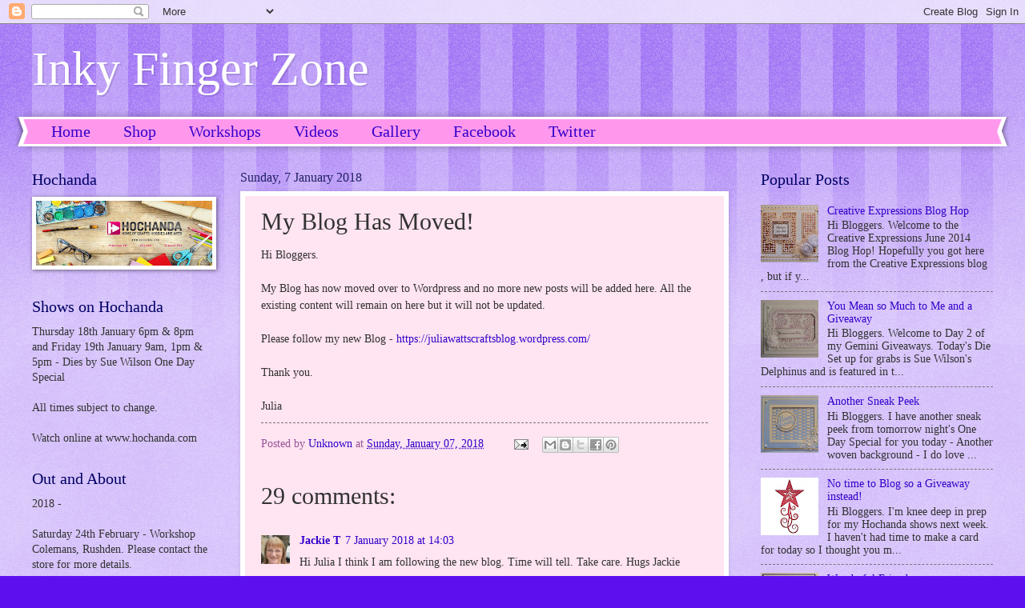

--- FILE ---
content_type: text/html; charset=UTF-8
request_url: https://inkyfingerzone.blogspot.com/2018/01/my-blog-has-moved.html
body_size: 25262
content:
<!DOCTYPE html>
<html class='v2' dir='ltr' lang='en-GB'>
<head>
<link href='https://www.blogger.com/static/v1/widgets/335934321-css_bundle_v2.css' rel='stylesheet' type='text/css'/>
<meta content='width=1100' name='viewport'/>
<meta content='text/html; charset=UTF-8' http-equiv='Content-Type'/>
<meta content='blogger' name='generator'/>
<link href='https://inkyfingerzone.blogspot.com/favicon.ico' rel='icon' type='image/x-icon'/>
<link href='http://inkyfingerzone.blogspot.com/2018/01/my-blog-has-moved.html' rel='canonical'/>
<link rel="alternate" type="application/atom+xml" title="Inky Finger Zone - Atom" href="https://inkyfingerzone.blogspot.com/feeds/posts/default" />
<link rel="alternate" type="application/rss+xml" title="Inky Finger Zone - RSS" href="https://inkyfingerzone.blogspot.com/feeds/posts/default?alt=rss" />
<link rel="service.post" type="application/atom+xml" title="Inky Finger Zone - Atom" href="https://www.blogger.com/feeds/1725376927933881417/posts/default" />

<link rel="alternate" type="application/atom+xml" title="Inky Finger Zone - Atom" href="https://inkyfingerzone.blogspot.com/feeds/2085513654495503749/comments/default" />
<!--Can't find substitution for tag [blog.ieCssRetrofitLinks]-->
<meta content='http://inkyfingerzone.blogspot.com/2018/01/my-blog-has-moved.html' property='og:url'/>
<meta content='My Blog Has Moved!' property='og:title'/>
<meta content='Hi Bloggers.   My Blog has now moved over to Wordpress and no more new posts will be added here. All the existing content will remain on her...' property='og:description'/>
<title>Inky Finger Zone: My Blog Has Moved!</title>
<style id='page-skin-1' type='text/css'><!--
/*
-----------------------------------------------
Blogger Template Style
Name:     Watermark
Designer: Blogger
URL:      www.blogger.com
----------------------------------------------- */
/* Use this with templates/1ktemplate-*.html */
/* Content
----------------------------------------------- */
body {
font: normal normal 15px Georgia, Utopia, 'Palatino Linotype', Palatino, serif;
color: #323232;
background: #5d10ed url(//www.blogblog.com/1kt/watermark/body_background_bubblegum.png) repeat scroll top center;
}
html body .content-outer {
min-width: 0;
max-width: 100%;
width: 100%;
}
.content-outer {
font-size: 92%;
}
a:link {
text-decoration:none;
color: #3300cb;
}
a:visited {
text-decoration:none;
color: #2200a9;
}
a:hover {
text-decoration:underline;
color: #2200a9;
}
.body-fauxcolumns .cap-top {
margin-top: 30px;
background: #5d10ed url(//www.blogblog.com/1kt/watermark/body_overlay_bubblegum.png) repeat-x scroll top left;
height: 400px;
}
.content-inner {
padding: 0;
}
/* Header
----------------------------------------------- */
.header-inner .Header .titlewrapper,
.header-inner .Header .descriptionwrapper {
padding-left: 20px;
padding-right: 20px;
}
.Header h1 {
font: normal normal 60px Georgia, Utopia, 'Palatino Linotype', Palatino, serif;
color: #ffffff;
text-shadow: 2px 2px rgba(0, 0, 0, .1);
}
.Header h1 a {
color: #ffffff;
}
.Header .description {
font-size: 140%;
color: #ffffff;
}
/* Tabs
----------------------------------------------- */
.tabs-inner .section {
margin: 0 20px;
}
.tabs-inner .PageList, .tabs-inner .LinkList, .tabs-inner .Labels {
margin-left: -11px;
margin-right: -11px;
background-color: #ff98ed;
border-top: 3px solid #ffffff;
border-bottom: 3px solid #ffffff;
-moz-box-shadow: 0 0 10px rgba(0, 0, 0, .3);
-webkit-box-shadow: 0 0 10px rgba(0, 0, 0, .3);
-goog-ms-box-shadow: 0 0 10px rgba(0, 0, 0, .3);
box-shadow: 0 0 10px rgba(0, 0, 0, .3);
}
.tabs-inner .PageList .widget-content,
.tabs-inner .LinkList .widget-content,
.tabs-inner .Labels .widget-content {
margin: -3px -11px;
background: transparent url(//www.blogblog.com/1kt/watermark/tabs_background_right_bubblegum.png)  no-repeat scroll right;
}
.tabs-inner .widget ul {
padding: 2px 25px;
max-height: 34px;
background: transparent url(//www.blogblog.com/1kt/watermark/tabs_background_left_bubblegum.png) no-repeat scroll left;
}
.tabs-inner .widget li {
border: none;
}
.tabs-inner .widget li a {
display: inline-block;
padding: .25em 1em;
font: normal normal 20px Georgia, Utopia, 'Palatino Linotype', Palatino, serif;
color: #3300cb;
border-right: 1px solid transparent;
}
.tabs-inner .widget li:first-child a {
border-left: 1px solid transparent;
}
.tabs-inner .widget li.selected a, .tabs-inner .widget li a:hover {
color: #320064;
}
/* Headings
----------------------------------------------- */
h2 {
font: normal normal 20px Georgia, Utopia, 'Palatino Linotype', Palatino, serif;
color: #000064;
margin: 0 0 .5em;
}
h2.date-header {
font: normal normal 16px Georgia, Utopia, 'Palatino Linotype', Palatino, serif;
color: #212165;
}
/* Main
----------------------------------------------- */
.main-inner .column-center-inner,
.main-inner .column-left-inner,
.main-inner .column-right-inner {
padding: 0 5px;
}
.main-outer {
margin-top: 0;
background: transparent none no-repeat scroll top left;
}
.main-inner {
padding-top: 30px;
}
.main-cap-top {
position: relative;
}
.main-cap-top .cap-right {
position: absolute;
height: 0;
width: 100%;
bottom: 0;
background: transparent none repeat-x scroll bottom center;
}
.main-cap-top .cap-left {
position: absolute;
height: 245px;
width: 280px;
right: 0;
bottom: 0;
background: transparent none no-repeat scroll bottom left;
}
/* Posts
----------------------------------------------- */
.post-outer {
padding: 15px 20px;
margin: 0 0 25px;
background: #ffe4f1 none repeat scroll top left;
_background-image: none;
border: solid 6px #ffffff;
-moz-box-shadow: 0 0 5px rgba(0, 0, 0, .1);
-webkit-box-shadow: 0 0 5px rgba(0, 0, 0, .1);
-goog-ms-box-shadow: 0 0 5px rgba(0, 0, 0, .1);
box-shadow: 0 0 5px rgba(0, 0, 0, .1);
}
h3.post-title {
font: normal normal 30px Georgia, Utopia, 'Palatino Linotype', Palatino, serif;
margin: 0;
}
.comments h4 {
font: normal normal 30px Georgia, Utopia, 'Palatino Linotype', Palatino, serif;
margin: 1em 0 0;
}
.post-body {
font-size: 105%;
line-height: 1.5;
position: relative;
}
.post-header {
margin: 0 0 1em;
color: #985498;
}
.post-footer {
margin: 10px 0 0;
padding: 10px 0 0;
color: #985498;
border-top: dashed 1px #767676;
}
#blog-pager {
font-size: 140%
}
#comments .comment-author {
padding-top: 1.5em;
border-top: dashed 1px #767676;
background-position: 0 1.5em;
}
#comments .comment-author:first-child {
padding-top: 0;
border-top: none;
}
.avatar-image-container {
margin: .2em 0 0;
}
/* Comments
----------------------------------------------- */
.comments .comments-content .icon.blog-author {
background-repeat: no-repeat;
background-image: url([data-uri]);
}
.comments .comments-content .loadmore a {
border-top: 1px solid #767676;
border-bottom: 1px solid #767676;
}
.comments .continue {
border-top: 2px solid #767676;
}
/* Widgets
----------------------------------------------- */
.widget ul, .widget #ArchiveList ul.flat {
padding: 0;
list-style: none;
}
.widget ul li, .widget #ArchiveList ul.flat li {
padding: .35em 0;
text-indent: 0;
border-top: dashed 1px #767676;
}
.widget ul li:first-child, .widget #ArchiveList ul.flat li:first-child {
border-top: none;
}
.widget .post-body ul {
list-style: disc;
}
.widget .post-body ul li {
border: none;
}
.widget .zippy {
color: #767676;
}
.post-body img, .post-body .tr-caption-container, .Profile img, .Image img,
.BlogList .item-thumbnail img {
padding: 5px;
background: #fff;
-moz-box-shadow: 1px 1px 5px rgba(0, 0, 0, .5);
-webkit-box-shadow: 1px 1px 5px rgba(0, 0, 0, .5);
-goog-ms-box-shadow: 1px 1px 5px rgba(0, 0, 0, .5);
box-shadow: 1px 1px 5px rgba(0, 0, 0, .5);
}
.post-body img, .post-body .tr-caption-container {
padding: 8px;
}
.post-body .tr-caption-container {
color: #333333;
}
.post-body .tr-caption-container img {
padding: 0;
background: transparent;
border: none;
-moz-box-shadow: 0 0 0 rgba(0, 0, 0, .1);
-webkit-box-shadow: 0 0 0 rgba(0, 0, 0, .1);
-goog-ms-box-shadow: 0 0 0 rgba(0, 0, 0, .1);
box-shadow: 0 0 0 rgba(0, 0, 0, .1);
}
/* Footer
----------------------------------------------- */
.footer-outer {
color:#323232;
background: #e5cbff url(//www.blogblog.com/1kt/watermark/body_background_birds.png) repeat scroll top left;
}
.footer-outer a {
color: #3300cb;
}
.footer-outer a:visited {
color: #2200a9;
}
.footer-outer a:hover {
color: #2200a9;
}
.footer-outer .widget h2 {
color: #000064;
}
/* Mobile
----------------------------------------------- */
body.mobile  {
background-size: 100% auto;
}
.mobile .body-fauxcolumn-outer {
background: transparent none repeat scroll top left;
}
html .mobile .mobile-date-outer {
border-bottom: none;
background: #ffe4f1 none repeat scroll top left;
_background-image: none;
margin-bottom: 10px;
}
.mobile .main-inner .date-outer {
padding: 0;
}
.mobile .main-inner .date-header {
margin: 10px;
}
.mobile .main-cap-top {
z-index: -1;
}
.mobile .content-outer {
font-size: 100%;
}
.mobile .post-outer {
padding: 10px;
}
.mobile .main-cap-top .cap-left {
background: transparent none no-repeat scroll bottom left;
}
.mobile .body-fauxcolumns .cap-top {
margin: 0;
}
.mobile-link-button {
background: #ffe4f1 none repeat scroll top left;
}
.mobile-link-button a:link, .mobile-link-button a:visited {
color: #3300cb;
}
.mobile-index-date .date-header {
color: #212165;
}
.mobile-index-contents {
color: #323232;
}
.mobile .tabs-inner .section {
margin: 0;
}
.mobile .tabs-inner .PageList {
margin-left: 0;
margin-right: 0;
}
.mobile .tabs-inner .PageList .widget-content {
margin: 0;
color: #320064;
background: #ffe4f1 none repeat scroll top left;
}
.mobile .tabs-inner .PageList .widget-content .pagelist-arrow {
border-left: 1px solid transparent;
}

--></style>
<style id='template-skin-1' type='text/css'><!--
body {
min-width: 1240px;
}
.content-outer, .content-fauxcolumn-outer, .region-inner {
min-width: 1240px;
max-width: 1240px;
_width: 1240px;
}
.main-inner .columns {
padding-left: 260px;
padding-right: 330px;
}
.main-inner .fauxcolumn-center-outer {
left: 260px;
right: 330px;
/* IE6 does not respect left and right together */
_width: expression(this.parentNode.offsetWidth -
parseInt("260px") -
parseInt("330px") + 'px');
}
.main-inner .fauxcolumn-left-outer {
width: 260px;
}
.main-inner .fauxcolumn-right-outer {
width: 330px;
}
.main-inner .column-left-outer {
width: 260px;
right: 100%;
margin-left: -260px;
}
.main-inner .column-right-outer {
width: 330px;
margin-right: -330px;
}
#layout {
min-width: 0;
}
#layout .content-outer {
min-width: 0;
width: 800px;
}
#layout .region-inner {
min-width: 0;
width: auto;
}
body#layout div.add_widget {
padding: 8px;
}
body#layout div.add_widget a {
margin-left: 32px;
}
--></style>
<link href='https://www.blogger.com/dyn-css/authorization.css?targetBlogID=1725376927933881417&amp;zx=29d8cef2-66cc-4f19-9211-bf398e6de677' media='none' onload='if(media!=&#39;all&#39;)media=&#39;all&#39;' rel='stylesheet'/><noscript><link href='https://www.blogger.com/dyn-css/authorization.css?targetBlogID=1725376927933881417&amp;zx=29d8cef2-66cc-4f19-9211-bf398e6de677' rel='stylesheet'/></noscript>
<meta name='google-adsense-platform-account' content='ca-host-pub-1556223355139109'/>
<meta name='google-adsense-platform-domain' content='blogspot.com'/>

</head>
<body class='loading variant-bubblegum'>
<div class='navbar section' id='navbar' name='Navbar'><div class='widget Navbar' data-version='1' id='Navbar1'><script type="text/javascript">
    function setAttributeOnload(object, attribute, val) {
      if(window.addEventListener) {
        window.addEventListener('load',
          function(){ object[attribute] = val; }, false);
      } else {
        window.attachEvent('onload', function(){ object[attribute] = val; });
      }
    }
  </script>
<div id="navbar-iframe-container"></div>
<script type="text/javascript" src="https://apis.google.com/js/platform.js"></script>
<script type="text/javascript">
      gapi.load("gapi.iframes:gapi.iframes.style.bubble", function() {
        if (gapi.iframes && gapi.iframes.getContext) {
          gapi.iframes.getContext().openChild({
              url: 'https://www.blogger.com/navbar/1725376927933881417?po\x3d2085513654495503749\x26origin\x3dhttps://inkyfingerzone.blogspot.com',
              where: document.getElementById("navbar-iframe-container"),
              id: "navbar-iframe"
          });
        }
      });
    </script><script type="text/javascript">
(function() {
var script = document.createElement('script');
script.type = 'text/javascript';
script.src = '//pagead2.googlesyndication.com/pagead/js/google_top_exp.js';
var head = document.getElementsByTagName('head')[0];
if (head) {
head.appendChild(script);
}})();
</script>
</div></div>
<div class='body-fauxcolumns'>
<div class='fauxcolumn-outer body-fauxcolumn-outer'>
<div class='cap-top'>
<div class='cap-left'></div>
<div class='cap-right'></div>
</div>
<div class='fauxborder-left'>
<div class='fauxborder-right'></div>
<div class='fauxcolumn-inner'>
</div>
</div>
<div class='cap-bottom'>
<div class='cap-left'></div>
<div class='cap-right'></div>
</div>
</div>
</div>
<div class='content'>
<div class='content-fauxcolumns'>
<div class='fauxcolumn-outer content-fauxcolumn-outer'>
<div class='cap-top'>
<div class='cap-left'></div>
<div class='cap-right'></div>
</div>
<div class='fauxborder-left'>
<div class='fauxborder-right'></div>
<div class='fauxcolumn-inner'>
</div>
</div>
<div class='cap-bottom'>
<div class='cap-left'></div>
<div class='cap-right'></div>
</div>
</div>
</div>
<div class='content-outer'>
<div class='content-cap-top cap-top'>
<div class='cap-left'></div>
<div class='cap-right'></div>
</div>
<div class='fauxborder-left content-fauxborder-left'>
<div class='fauxborder-right content-fauxborder-right'></div>
<div class='content-inner'>
<header>
<div class='header-outer'>
<div class='header-cap-top cap-top'>
<div class='cap-left'></div>
<div class='cap-right'></div>
</div>
<div class='fauxborder-left header-fauxborder-left'>
<div class='fauxborder-right header-fauxborder-right'></div>
<div class='region-inner header-inner'>
<div class='header section' id='header' name='Header'><div class='widget Header' data-version='1' id='Header1'>
<div id='header-inner'>
<div class='titlewrapper'>
<h1 class='title'>
<a href='https://inkyfingerzone.blogspot.com/'>
Inky Finger Zone
</a>
</h1>
</div>
<div class='descriptionwrapper'>
<p class='description'><span>
</span></p>
</div>
</div>
</div></div>
</div>
</div>
<div class='header-cap-bottom cap-bottom'>
<div class='cap-left'></div>
<div class='cap-right'></div>
</div>
</div>
</header>
<div class='tabs-outer'>
<div class='tabs-cap-top cap-top'>
<div class='cap-left'></div>
<div class='cap-right'></div>
</div>
<div class='fauxborder-left tabs-fauxborder-left'>
<div class='fauxborder-right tabs-fauxborder-right'></div>
<div class='region-inner tabs-inner'>
<div class='tabs section' id='crosscol' name='Cross-column'><div class='widget PageList' data-version='1' id='PageList1'>
<h2>Pages</h2>
<div class='widget-content'>
<ul>
<li>
<a href='https://inkyfingerzone.blogspot.com/'>Home</a>
</li>
<li>
<a href='https://juliawattscrafts.co.uk/'>Shop</a>
</li>
<li>
<a href='https://inkyfingerzone.blogspot.com/p/blog-page_3.html'>Workshops</a>
</li>
<li>
<a href='https://inkyfingerzone.blogspot.com/p/videos.html'>Videos</a>
</li>
<li>
<a href='https://inkyfingerzone.blogspot.com/p/blog-page_12.html'>Gallery</a>
</li>
<li>
<a href='http://www.facebook.com/juliawattscrafts'>Facebook</a>
</li>
<li>
<a href='http://twitter.com/JuliaAWatts'>Twitter</a>
</li>
</ul>
<div class='clear'></div>
</div>
</div></div>
<div class='tabs no-items section' id='crosscol-overflow' name='Cross-Column 2'></div>
</div>
</div>
<div class='tabs-cap-bottom cap-bottom'>
<div class='cap-left'></div>
<div class='cap-right'></div>
</div>
</div>
<div class='main-outer'>
<div class='main-cap-top cap-top'>
<div class='cap-left'></div>
<div class='cap-right'></div>
</div>
<div class='fauxborder-left main-fauxborder-left'>
<div class='fauxborder-right main-fauxborder-right'></div>
<div class='region-inner main-inner'>
<div class='columns fauxcolumns'>
<div class='fauxcolumn-outer fauxcolumn-center-outer'>
<div class='cap-top'>
<div class='cap-left'></div>
<div class='cap-right'></div>
</div>
<div class='fauxborder-left'>
<div class='fauxborder-right'></div>
<div class='fauxcolumn-inner'>
</div>
</div>
<div class='cap-bottom'>
<div class='cap-left'></div>
<div class='cap-right'></div>
</div>
</div>
<div class='fauxcolumn-outer fauxcolumn-left-outer'>
<div class='cap-top'>
<div class='cap-left'></div>
<div class='cap-right'></div>
</div>
<div class='fauxborder-left'>
<div class='fauxborder-right'></div>
<div class='fauxcolumn-inner'>
</div>
</div>
<div class='cap-bottom'>
<div class='cap-left'></div>
<div class='cap-right'></div>
</div>
</div>
<div class='fauxcolumn-outer fauxcolumn-right-outer'>
<div class='cap-top'>
<div class='cap-left'></div>
<div class='cap-right'></div>
</div>
<div class='fauxborder-left'>
<div class='fauxborder-right'></div>
<div class='fauxcolumn-inner'>
</div>
</div>
<div class='cap-bottom'>
<div class='cap-left'></div>
<div class='cap-right'></div>
</div>
</div>
<!-- corrects IE6 width calculation -->
<div class='columns-inner'>
<div class='column-center-outer'>
<div class='column-center-inner'>
<div class='main section' id='main' name='Main'><div class='widget Blog' data-version='1' id='Blog1'>
<div class='blog-posts hfeed'>

          <div class="date-outer">
        
<h2 class='date-header'><span>Sunday, 7 January 2018</span></h2>

          <div class="date-posts">
        
<div class='post-outer'>
<div class='post hentry uncustomized-post-template' itemprop='blogPost' itemscope='itemscope' itemtype='http://schema.org/BlogPosting'>
<meta content='1725376927933881417' itemprop='blogId'/>
<meta content='2085513654495503749' itemprop='postId'/>
<a name='2085513654495503749'></a>
<h3 class='post-title entry-title' itemprop='name'>
My Blog Has Moved!
</h3>
<div class='post-header'>
<div class='post-header-line-1'></div>
</div>
<div class='post-body entry-content' id='post-body-2085513654495503749' itemprop='description articleBody'>
Hi Bloggers.<br />
<br />
My Blog has now moved over to Wordpress and no more new posts will be added here. All the existing content will remain on here but it will not be updated.<br />
<br />
Please follow my new Blog - <a href="https://juliawattscraftsblog.wordpress.com/">https://juliawattscraftsblog.wordpress.com/</a><br />
<br />
Thank you.<br />
<br />
Julia
<div style='clear: both;'></div>
</div>
<div class='post-footer'>
<div class='post-footer-line post-footer-line-1'>
<span class='post-author vcard'>
Posted by
<span class='fn' itemprop='author' itemscope='itemscope' itemtype='http://schema.org/Person'>
<meta content='https://www.blogger.com/profile/11212315694434629368' itemprop='url'/>
<a class='g-profile' href='https://www.blogger.com/profile/11212315694434629368' rel='author' title='author profile'>
<span itemprop='name'>Unknown</span>
</a>
</span>
</span>
<span class='post-timestamp'>
at
<meta content='http://inkyfingerzone.blogspot.com/2018/01/my-blog-has-moved.html' itemprop='url'/>
<a class='timestamp-link' href='https://inkyfingerzone.blogspot.com/2018/01/my-blog-has-moved.html' rel='bookmark' title='permanent link'><abbr class='published' itemprop='datePublished' title='2018-01-07T06:00:00Z'>Sunday, January 07, 2018</abbr></a>
</span>
<span class='post-comment-link'>
</span>
<span class='post-icons'>
<span class='item-action'>
<a href='https://www.blogger.com/email-post/1725376927933881417/2085513654495503749' title='Email Post'>
<img alt='' class='icon-action' height='13' src='https://resources.blogblog.com/img/icon18_email.gif' width='18'/>
</a>
</span>
<span class='item-control blog-admin pid-2247515'>
<a href='https://www.blogger.com/post-edit.g?blogID=1725376927933881417&postID=2085513654495503749&from=pencil' title='Edit Post'>
<img alt='' class='icon-action' height='18' src='https://resources.blogblog.com/img/icon18_edit_allbkg.gif' width='18'/>
</a>
</span>
</span>
<div class='post-share-buttons goog-inline-block'>
<a class='goog-inline-block share-button sb-email' href='https://www.blogger.com/share-post.g?blogID=1725376927933881417&postID=2085513654495503749&target=email' target='_blank' title='Email This'><span class='share-button-link-text'>Email This</span></a><a class='goog-inline-block share-button sb-blog' href='https://www.blogger.com/share-post.g?blogID=1725376927933881417&postID=2085513654495503749&target=blog' onclick='window.open(this.href, "_blank", "height=270,width=475"); return false;' target='_blank' title='BlogThis!'><span class='share-button-link-text'>BlogThis!</span></a><a class='goog-inline-block share-button sb-twitter' href='https://www.blogger.com/share-post.g?blogID=1725376927933881417&postID=2085513654495503749&target=twitter' target='_blank' title='Share to X'><span class='share-button-link-text'>Share to X</span></a><a class='goog-inline-block share-button sb-facebook' href='https://www.blogger.com/share-post.g?blogID=1725376927933881417&postID=2085513654495503749&target=facebook' onclick='window.open(this.href, "_blank", "height=430,width=640"); return false;' target='_blank' title='Share to Facebook'><span class='share-button-link-text'>Share to Facebook</span></a><a class='goog-inline-block share-button sb-pinterest' href='https://www.blogger.com/share-post.g?blogID=1725376927933881417&postID=2085513654495503749&target=pinterest' target='_blank' title='Share to Pinterest'><span class='share-button-link-text'>Share to Pinterest</span></a>
</div>
</div>
<div class='post-footer-line post-footer-line-2'>
<span class='post-labels'>
</span>
</div>
<div class='post-footer-line post-footer-line-3'>
<span class='post-location'>
</span>
</div>
</div>
</div>
<div class='comments' id='comments'>
<a name='comments'></a>
<h4>29 comments:</h4>
<div class='comments-content'>
<script async='async' src='' type='text/javascript'></script>
<script type='text/javascript'>
    (function() {
      var items = null;
      var msgs = null;
      var config = {};

// <![CDATA[
      var cursor = null;
      if (items && items.length > 0) {
        cursor = parseInt(items[items.length - 1].timestamp) + 1;
      }

      var bodyFromEntry = function(entry) {
        var text = (entry &&
                    ((entry.content && entry.content.$t) ||
                     (entry.summary && entry.summary.$t))) ||
            '';
        if (entry && entry.gd$extendedProperty) {
          for (var k in entry.gd$extendedProperty) {
            if (entry.gd$extendedProperty[k].name == 'blogger.contentRemoved') {
              return '<span class="deleted-comment">' + text + '</span>';
            }
          }
        }
        return text;
      }

      var parse = function(data) {
        cursor = null;
        var comments = [];
        if (data && data.feed && data.feed.entry) {
          for (var i = 0, entry; entry = data.feed.entry[i]; i++) {
            var comment = {};
            // comment ID, parsed out of the original id format
            var id = /blog-(\d+).post-(\d+)/.exec(entry.id.$t);
            comment.id = id ? id[2] : null;
            comment.body = bodyFromEntry(entry);
            comment.timestamp = Date.parse(entry.published.$t) + '';
            if (entry.author && entry.author.constructor === Array) {
              var auth = entry.author[0];
              if (auth) {
                comment.author = {
                  name: (auth.name ? auth.name.$t : undefined),
                  profileUrl: (auth.uri ? auth.uri.$t : undefined),
                  avatarUrl: (auth.gd$image ? auth.gd$image.src : undefined)
                };
              }
            }
            if (entry.link) {
              if (entry.link[2]) {
                comment.link = comment.permalink = entry.link[2].href;
              }
              if (entry.link[3]) {
                var pid = /.*comments\/default\/(\d+)\?.*/.exec(entry.link[3].href);
                if (pid && pid[1]) {
                  comment.parentId = pid[1];
                }
              }
            }
            comment.deleteclass = 'item-control blog-admin';
            if (entry.gd$extendedProperty) {
              for (var k in entry.gd$extendedProperty) {
                if (entry.gd$extendedProperty[k].name == 'blogger.itemClass') {
                  comment.deleteclass += ' ' + entry.gd$extendedProperty[k].value;
                } else if (entry.gd$extendedProperty[k].name == 'blogger.displayTime') {
                  comment.displayTime = entry.gd$extendedProperty[k].value;
                }
              }
            }
            comments.push(comment);
          }
        }
        return comments;
      };

      var paginator = function(callback) {
        if (hasMore()) {
          var url = config.feed + '?alt=json&v=2&orderby=published&reverse=false&max-results=50';
          if (cursor) {
            url += '&published-min=' + new Date(cursor).toISOString();
          }
          window.bloggercomments = function(data) {
            var parsed = parse(data);
            cursor = parsed.length < 50 ? null
                : parseInt(parsed[parsed.length - 1].timestamp) + 1
            callback(parsed);
            window.bloggercomments = null;
          }
          url += '&callback=bloggercomments';
          var script = document.createElement('script');
          script.type = 'text/javascript';
          script.src = url;
          document.getElementsByTagName('head')[0].appendChild(script);
        }
      };
      var hasMore = function() {
        return !!cursor;
      };
      var getMeta = function(key, comment) {
        if ('iswriter' == key) {
          var matches = !!comment.author
              && comment.author.name == config.authorName
              && comment.author.profileUrl == config.authorUrl;
          return matches ? 'true' : '';
        } else if ('deletelink' == key) {
          return config.baseUri + '/comment/delete/'
               + config.blogId + '/' + comment.id;
        } else if ('deleteclass' == key) {
          return comment.deleteclass;
        }
        return '';
      };

      var replybox = null;
      var replyUrlParts = null;
      var replyParent = undefined;

      var onReply = function(commentId, domId) {
        if (replybox == null) {
          // lazily cache replybox, and adjust to suit this style:
          replybox = document.getElementById('comment-editor');
          if (replybox != null) {
            replybox.height = '250px';
            replybox.style.display = 'block';
            replyUrlParts = replybox.src.split('#');
          }
        }
        if (replybox && (commentId !== replyParent)) {
          replybox.src = '';
          document.getElementById(domId).insertBefore(replybox, null);
          replybox.src = replyUrlParts[0]
              + (commentId ? '&parentID=' + commentId : '')
              + '#' + replyUrlParts[1];
          replyParent = commentId;
        }
      };

      var hash = (window.location.hash || '#').substring(1);
      var startThread, targetComment;
      if (/^comment-form_/.test(hash)) {
        startThread = hash.substring('comment-form_'.length);
      } else if (/^c[0-9]+$/.test(hash)) {
        targetComment = hash.substring(1);
      }

      // Configure commenting API:
      var configJso = {
        'maxDepth': config.maxThreadDepth
      };
      var provider = {
        'id': config.postId,
        'data': items,
        'loadNext': paginator,
        'hasMore': hasMore,
        'getMeta': getMeta,
        'onReply': onReply,
        'rendered': true,
        'initComment': targetComment,
        'initReplyThread': startThread,
        'config': configJso,
        'messages': msgs
      };

      var render = function() {
        if (window.goog && window.goog.comments) {
          var holder = document.getElementById('comment-holder');
          window.goog.comments.render(holder, provider);
        }
      };

      // render now, or queue to render when library loads:
      if (window.goog && window.goog.comments) {
        render();
      } else {
        window.goog = window.goog || {};
        window.goog.comments = window.goog.comments || {};
        window.goog.comments.loadQueue = window.goog.comments.loadQueue || [];
        window.goog.comments.loadQueue.push(render);
      }
    })();
// ]]>
  </script>
<div id='comment-holder'>
<div class="comment-thread toplevel-thread"><ol id="top-ra"><li class="comment" id="c6049864851928787984"><div class="avatar-image-container"><img src="//blogger.googleusercontent.com/img/b/R29vZ2xl/AVvXsEhQIf4GzyIw9IyIxCUwRsUYgRNt84gheac-OwhesHp6mFgjS4Uoienw1mkTUUMwEBsAmRby4mwND3kyTDGuTR2j-CDglbztPcXUByH0_8nNHNGAvzoK53EkxEeI46u0OQ/s45-c/IMG_7470crop2.JPG" alt=""/></div><div class="comment-block"><div class="comment-header"><cite class="user"><a href="https://www.blogger.com/profile/09986187778360152997" rel="nofollow">Jackie T</a></cite><span class="icon user "></span><span class="datetime secondary-text"><a rel="nofollow" href="https://inkyfingerzone.blogspot.com/2018/01/my-blog-has-moved.html?showComment=1515333832961#c6049864851928787984">7 January 2018 at 14:03</a></span></div><p class="comment-content">Hi Julia I think I am following the new blog. Time will tell. Take care. Hugs Jackie</p><span class="comment-actions secondary-text"><a class="comment-reply" target="_self" data-comment-id="6049864851928787984">Reply</a><span class="item-control blog-admin blog-admin pid-818074286"><a target="_self" href="https://www.blogger.com/comment/delete/1725376927933881417/6049864851928787984">Delete</a></span></span></div><div class="comment-replies"><div id="c6049864851928787984-rt" class="comment-thread inline-thread hidden"><span class="thread-toggle thread-expanded"><span class="thread-arrow"></span><span class="thread-count"><a target="_self">Replies</a></span></span><ol id="c6049864851928787984-ra" class="thread-chrome thread-expanded"><div></div><div id="c6049864851928787984-continue" class="continue"><a class="comment-reply" target="_self" data-comment-id="6049864851928787984">Reply</a></div></ol></div></div><div class="comment-replybox-single" id="c6049864851928787984-ce"></div></li><li class="comment" id="c8381465810156798606"><div class="avatar-image-container"><img src="//3.bp.blogspot.com/-xPF2oLoea8Q/ZqjvHz8NXLI/AAAAAAAAASs/jBumKQVo1qUjJ6AT8rE5pIP1AexJqCn9ACK4BGAYYCw/s35/CE6D750F-117F-4C8B-B761-5B4BF0864AA2.jpeg" alt=""/></div><div class="comment-block"><div class="comment-header"><cite class="user"><a href="https://www.blogger.com/profile/12968066607232323646" rel="nofollow">June Horrocks</a></cite><span class="icon user "></span><span class="datetime secondary-text"><a rel="nofollow" href="https://inkyfingerzone.blogspot.com/2018/01/my-blog-has-moved.html?showComment=1515402408574#c8381465810156798606">8 January 2018 at 09:06</a></span></div><p class="comment-content">Hi Julia I hope I&#8217;m following the new blog as Jackie says time will tell<br>Love June  xxxxx</p><span class="comment-actions secondary-text"><a class="comment-reply" target="_self" data-comment-id="8381465810156798606">Reply</a><span class="item-control blog-admin blog-admin pid-697140306"><a target="_self" href="https://www.blogger.com/comment/delete/1725376927933881417/8381465810156798606">Delete</a></span></span></div><div class="comment-replies"><div id="c8381465810156798606-rt" class="comment-thread inline-thread hidden"><span class="thread-toggle thread-expanded"><span class="thread-arrow"></span><span class="thread-count"><a target="_self">Replies</a></span></span><ol id="c8381465810156798606-ra" class="thread-chrome thread-expanded"><div></div><div id="c8381465810156798606-continue" class="continue"><a class="comment-reply" target="_self" data-comment-id="8381465810156798606">Reply</a></div></ol></div></div><div class="comment-replybox-single" id="c8381465810156798606-ce"></div></li><li class="comment" id="c3615548191078516716"><div class="avatar-image-container"><img src="//www.blogger.com/img/blogger_logo_round_35.png" alt=""/></div><div class="comment-block"><div class="comment-header"><cite class="user"><a href="https://www.blogger.com/profile/10784360695122211421" rel="nofollow">Unknown</a></cite><span class="icon user "></span><span class="datetime secondary-text"><a rel="nofollow" href="https://inkyfingerzone.blogspot.com/2018/01/my-blog-has-moved.html?showComment=1566600104257#c3615548191078516716">23 August 2019 at 23:41</a></span></div><p class="comment-content"><br><br>شركات صيانة أجهزة منزلية بمصر  الخط الساخن صيانة <br><a href="https://samsung.aradream.com/" rel="nofollow"> صيانة سامسونج </a><br><a href="https://fresh.al-support.com/" rel="nofollow">  صيانة الاسكا </a><br><a href="https://kiriazii.al-support.com/" rel="nofollow"> صيانة كريازي  </a><br><a href="https://khaterr.com/Online/" rel="nofollow">  شركة تسويق الكتروني </a><br><a href="https://frigidaire.al-support.com/" rel="nofollow"> صيانة فريجيدير  </a><br><a href="http://elarabygroup.aradream.com/" rel="nofollow"> صيانة توشيبا </a><br><a href="https://siemens.aradream.com/" rel="nofollow"> صيانة سيمنس </a><br><br>MKشركة<br> للتسويق الالكتروني<br> 01015375663<br></p><span class="comment-actions secondary-text"><a class="comment-reply" target="_self" data-comment-id="3615548191078516716">Reply</a><span class="item-control blog-admin blog-admin pid-409584710"><a target="_self" href="https://www.blogger.com/comment/delete/1725376927933881417/3615548191078516716">Delete</a></span></span></div><div class="comment-replies"><div id="c3615548191078516716-rt" class="comment-thread inline-thread hidden"><span class="thread-toggle thread-expanded"><span class="thread-arrow"></span><span class="thread-count"><a target="_self">Replies</a></span></span><ol id="c3615548191078516716-ra" class="thread-chrome thread-expanded"><div></div><div id="c3615548191078516716-continue" class="continue"><a class="comment-reply" target="_self" data-comment-id="3615548191078516716">Reply</a></div></ol></div></div><div class="comment-replybox-single" id="c3615548191078516716-ce"></div></li><li class="comment" id="c4626236736921300537"><div class="avatar-image-container"><img src="//www.blogger.com/img/blogger_logo_round_35.png" alt=""/></div><div class="comment-block"><div class="comment-header"><cite class="user"><a href="https://www.blogger.com/profile/04477465617854928844" rel="nofollow">gogo</a></cite><span class="icon user "></span><span class="datetime secondary-text"><a rel="nofollow" href="https://inkyfingerzone.blogspot.com/2018/01/my-blog-has-moved.html?showComment=1568909626069#c4626236736921300537">19 September 2019 at 17:13</a></span></div><p class="comment-content"><br>شركة MK <br>للتسويق الالكتروني <br>افضل شركة تسويق الكتروني<br>01015375663<br><br><a href="https://alaska.al-support.com/" rel="nofollow">     صيانة الاسكا</a><br><a href="https://siemens.mainenance-eg.com/" rel="nofollow">       صيانة سيمنس</a><br><a href="https://fresh.al-support.com/" rel="nofollow">       صيانة سيمنس</a><br><a href="http://elarabygroup.aradream.com/" rel="nofollow">     صيانة توشيبا   </a><br><a href="http://khaterr.com/Online/" rel="nofollow"> شركة تسويق الكتروني</a><br><a href="https://kiriaz.mainenance-eg.com/kiriaz/" rel="nofollow">        صيانة كريازي</a><br><a href="https://glem-gas.mainenance-eg.com/" rel="nofollow">صيانة جليم جاز  </a><br></p><span class="comment-actions secondary-text"><a class="comment-reply" target="_self" data-comment-id="4626236736921300537">Reply</a><span class="item-control blog-admin blog-admin pid-425540301"><a target="_self" href="https://www.blogger.com/comment/delete/1725376927933881417/4626236736921300537">Delete</a></span></span></div><div class="comment-replies"><div id="c4626236736921300537-rt" class="comment-thread inline-thread hidden"><span class="thread-toggle thread-expanded"><span class="thread-arrow"></span><span class="thread-count"><a target="_self">Replies</a></span></span><ol id="c4626236736921300537-ra" class="thread-chrome thread-expanded"><div></div><div id="c4626236736921300537-continue" class="continue"><a class="comment-reply" target="_self" data-comment-id="4626236736921300537">Reply</a></div></ol></div></div><div class="comment-replybox-single" id="c4626236736921300537-ce"></div></li><li class="comment" id="c9203881495361014514"><div class="avatar-image-container"><img src="//www.blogger.com/img/blogger_logo_round_35.png" alt=""/></div><div class="comment-block"><div class="comment-header"><cite class="user"><a href="https://www.blogger.com/profile/04477465617854928844" rel="nofollow">gogo</a></cite><span class="icon user "></span><span class="datetime secondary-text"><a rel="nofollow" href="https://inkyfingerzone.blogspot.com/2018/01/my-blog-has-moved.html?showComment=1568909642629#c9203881495361014514">19 September 2019 at 17:14</a></span></div><p class="comment-content"><br>شركة MK <br>للتسويق الالكتروني <br>افضل شركة تسويق الكتروني<br>01015375663<br><br><a href="https://alaska.al-support.com/" rel="nofollow">     صيانة الاسكا</a><br><a href="https://siemens.mainenance-eg.com/" rel="nofollow">       صيانة سيمنس</a><br><a href="https://fresh.al-support.com/" rel="nofollow">       صيانة سيمنس</a><br><a href="http://elarabygroup.aradream.com/" rel="nofollow">     صيانة توشيبا   </a><br><a href="http://khaterr.com/Online/" rel="nofollow"> شركة تسويق الكتروني</a><br><a href="https://kiriaz.mainenance-eg.com/kiriaz/" rel="nofollow">        صيانة كريازي</a><br><a href="https://glem-gas.mainenance-eg.com/" rel="nofollow">صيانة جليم جاز  </a><br></p><span class="comment-actions secondary-text"><a class="comment-reply" target="_self" data-comment-id="9203881495361014514">Reply</a><span class="item-control blog-admin blog-admin pid-425540301"><a target="_self" href="https://www.blogger.com/comment/delete/1725376927933881417/9203881495361014514">Delete</a></span></span></div><div class="comment-replies"><div id="c9203881495361014514-rt" class="comment-thread inline-thread hidden"><span class="thread-toggle thread-expanded"><span class="thread-arrow"></span><span class="thread-count"><a target="_self">Replies</a></span></span><ol id="c9203881495361014514-ra" class="thread-chrome thread-expanded"><div></div><div id="c9203881495361014514-continue" class="continue"><a class="comment-reply" target="_self" data-comment-id="9203881495361014514">Reply</a></div></ol></div></div><div class="comment-replybox-single" id="c9203881495361014514-ce"></div></li><li class="comment" id="c7764120657157964706"><div class="avatar-image-container"><img src="//www.blogger.com/img/blogger_logo_round_35.png" alt=""/></div><div class="comment-block"><div class="comment-header"><cite class="user"><a href="https://www.blogger.com/profile/05371430616916807850" rel="nofollow">خدمات منزلية</a></cite><span class="icon user "></span><span class="datetime secondary-text"><a rel="nofollow" href="https://inkyfingerzone.blogspot.com/2018/01/my-blog-has-moved.html?showComment=1591350329125#c7764120657157964706">5 June 2020 at 10:45</a></span></div><p class="comment-content">فخر المملكة المتميزة في مكافحة الحشرات ورش المبيدات بالرياض <br>تابعنا من خلال الدخول على الرابط التالي<br><a href="https://goo.gl/maps/6nrJPUPTZZmUZtLT9" rel="nofollow">شركة مكافحة حشرات بالرياض</a> فخر المملكة لمجال رش المبيدات تابعنا <br><a href="https://goo.gl/maps/6nrJPUPTZZmUZtLT9" rel="nofollow">شركة رش مبيدات بالرياض</a> <br>شر الدفان والاعمال المتميزة في رش الحشرات بالرايض<br><a href="https://goo.gl/maps/6nrJPUPTZZmUZtLT9" rel="nofollow">شركة رش حشرات بالرياض</a> <br><a href="https://goo.gl/maps/6nrJPUPTZZmUZtLT9" rel="nofollow">شركة رش دفان بالرياض</a> <br></p><span class="comment-actions secondary-text"><a class="comment-reply" target="_self" data-comment-id="7764120657157964706">Reply</a><span class="item-control blog-admin blog-admin pid-1999795903"><a target="_self" href="https://www.blogger.com/comment/delete/1725376927933881417/7764120657157964706">Delete</a></span></span></div><div class="comment-replies"><div id="c7764120657157964706-rt" class="comment-thread inline-thread hidden"><span class="thread-toggle thread-expanded"><span class="thread-arrow"></span><span class="thread-count"><a target="_self">Replies</a></span></span><ol id="c7764120657157964706-ra" class="thread-chrome thread-expanded"><div></div><div id="c7764120657157964706-continue" class="continue"><a class="comment-reply" target="_self" data-comment-id="7764120657157964706">Reply</a></div></ol></div></div><div class="comment-replybox-single" id="c7764120657157964706-ce"></div></li><li class="comment" id="c2209359871226480948"><div class="avatar-image-container"><img src="//www.blogger.com/img/blogger_logo_round_35.png" alt=""/></div><div class="comment-block"><div class="comment-header"><cite class="user"><a href="https://www.blogger.com/profile/01533857421272484286" rel="nofollow">Unknown</a></cite><span class="icon user "></span><span class="datetime secondary-text"><a rel="nofollow" href="https://inkyfingerzone.blogspot.com/2018/01/my-blog-has-moved.html?showComment=1594022996434#c2209359871226480948">6 July 2020 at 09:09</a></span></div><p class="comment-content"><br><a href="https://whitewhale.khaterr.com/" rel="nofollow">     صيانة وايت ويل</a><br><a href="https://whirlpool.khaterr.com/" rel="nofollow"> صيانة ويرلبول  </a><br><a href="https://frigidaire.khaterr.com/" rel="nofollow">   صيانة فريجيدير</a><br><a href="https://ariston.m-khater.com/" rel="nofollow"> صيانة اريستون</a><br><a href="https://aeg.khaterr.com/" rel="nofollow">   aeg صيانة </a><br><a href="https://easthouse.khaterr.com/" rel="nofollow">صيانة ايستهاوس</a><br><a href="https://gorenje.khaterr.com/" rel="nofollow"> صيانة جورنجي</a> <br><a href="https://white-point.m-khater.com/" rel="nofollow">صيانة وايت بوينت</a> <br><br><br></p><span class="comment-actions secondary-text"><a class="comment-reply" target="_self" data-comment-id="2209359871226480948">Reply</a><span class="item-control blog-admin blog-admin pid-1792940646"><a target="_self" href="https://www.blogger.com/comment/delete/1725376927933881417/2209359871226480948">Delete</a></span></span></div><div class="comment-replies"><div id="c2209359871226480948-rt" class="comment-thread inline-thread hidden"><span class="thread-toggle thread-expanded"><span class="thread-arrow"></span><span class="thread-count"><a target="_self">Replies</a></span></span><ol id="c2209359871226480948-ra" class="thread-chrome thread-expanded"><div></div><div id="c2209359871226480948-continue" class="continue"><a class="comment-reply" target="_self" data-comment-id="2209359871226480948">Reply</a></div></ol></div></div><div class="comment-replybox-single" id="c2209359871226480948-ce"></div></li><li class="comment" id="c9155996512075711380"><div class="avatar-image-container"><img src="//www.blogger.com/img/blogger_logo_round_35.png" alt=""/></div><div class="comment-block"><div class="comment-header"><cite class="user"><a href="https://www.blogger.com/profile/06437770547047094897" rel="nofollow">شركة تنظيف في ابوظبي العين الفجيرة | خدمات الامارات</a></cite><span class="icon user "></span><span class="datetime secondary-text"><a rel="nofollow" href="https://inkyfingerzone.blogspot.com/2018/01/my-blog-has-moved.html?showComment=1598977540545#c9155996512075711380">1 September 2020 at 17:25</a></span></div><p class="comment-content"><a href="https://cleaning-ajman.com/%d8%b4%d8%b1%d9%83%d8%a9-%d8%aa%d9%86%d8%b8%d9%8a%d9%81-%d8%ae%d8%b2%d8%a7%d9%86%d8%a7%d8%aa-%d9%81%d9%8a-%d8%a7%d9%84%d8%b9%d9%8a%d9%86/" rel="nofollow">شركة تنظيف خزانات في العين</a><br><br><a href="https://cleaning-ajman.com/%d8%b4%d8%b1%d9%83%d8%a9-%d8%aa%d9%86%d8%b8%d9%8a%d9%81-%d8%ae%d8%b2%d8%a7%d9%86%d8%a7%d8%aa-%d9%81%d9%8a-%d8%a7%d8%a8%d9%88%d8%b8%d8%a8%d9%8a/" rel="nofollow">شركة تنظيف خزانات في ابوظبي</a><br><br><a href="https://cleaning-ajman.com/%d8%b4%d8%b1%d9%83%d8%a9-%d8%aa%d9%86%d8%b8%d9%8a%d9%81-%d8%ae%d8%b2%d8%a7%d9%86%d8%a7%d8%aa-%d9%81%d9%8a-%d8%a7%d9%84%d8%b4%d8%a7%d8%b1%d9%82%d8%a9/" rel="nofollow">شركة تنظيف خزانات في الشارقة</a><br><br><a href="https://cleaning-ajman.com/%d8%b4%d8%b1%d9%83%d8%a9-%d8%aa%d9%86%d8%b8%d9%8a%d9%81-%d8%ae%d8%b2%d8%a7%d9%86%d8%a7%d8%aa-%d9%81%d9%8a-%d8%af%d8%a8%d9%8a/" rel="nofollow">شركة تنظيف خزانات في دبي</a><br><br><a href="https://cleaning-ajman.com/%d8%b4%d8%b1%d9%83%d8%a9-%d8%aa%d9%86%d8%b8%d9%8a%d9%81-%d8%ae%d8%b2%d8%a7%d9%86%d8%a7%d8%aa-%d9%81%d9%8a-%d8%b9%d8%ac%d9%85%d8%a7%d9%86/" rel="nofollow">شركة تنظيف خزانات في عجمان</a><br><br><a href="https://cleaning-ajman.com/%d8%b4%d8%b1%d9%83%d8%a9-%d8%aa%d9%86%d8%b8%d9%8a%d9%81-%d8%ae%d8%b2%d8%a7%d9%86%d8%a7%d8%aa-%d9%81%d9%8a-%d8%a7%d9%84%d9%81%d8%ac%d9%8a%d8%b1%d8%a9/" rel="nofollow">شركة تنظيف خزانات في الفجيرة</a><br><br><a href="https://cleaning-ajman.com/%d8%b4%d8%b1%d9%83%d8%a9-%d8%aa%d9%86%d8%b8%d9%8a%d9%81-%d8%ae%d8%b2%d8%a7%d9%86%d8%a7%d8%aa-%d9%81%d9%8a-%d8%b1%d8%a7%d8%b3-%d8%a7%d9%84%d8%ae%d9%8a%d9%85%d8%a9/" rel="nofollow">شركة تنظيف خزانات في راس الخيمة</a><br><br><a href="https://cleaning-ajman.com/%d8%b4%d8%b1%d9%83%d8%a9-%d8%aa%d9%86%d8%b8%d9%8a%d9%81-%d8%ae%d8%b2%d8%a7%d9%86%d8%a7%d8%aa-%d9%81%d9%8a-%d8%a7%d9%85-%d8%a7%d9%84%d9%82%d9%8a%d9%88%d9%8a%d9%86/" rel="nofollow">شركة تنظيف خزانات في ام القيوين</a><br><br><br></p><span class="comment-actions secondary-text"><a class="comment-reply" target="_self" data-comment-id="9155996512075711380">Reply</a><span class="item-control blog-admin blog-admin pid-1544683031"><a target="_self" href="https://www.blogger.com/comment/delete/1725376927933881417/9155996512075711380">Delete</a></span></span></div><div class="comment-replies"><div id="c9155996512075711380-rt" class="comment-thread inline-thread hidden"><span class="thread-toggle thread-expanded"><span class="thread-arrow"></span><span class="thread-count"><a target="_self">Replies</a></span></span><ol id="c9155996512075711380-ra" class="thread-chrome thread-expanded"><div></div><div id="c9155996512075711380-continue" class="continue"><a class="comment-reply" target="_self" data-comment-id="9155996512075711380">Reply</a></div></ol></div></div><div class="comment-replybox-single" id="c9155996512075711380-ce"></div></li><li class="comment" id="c8365085600704980805"><div class="avatar-image-container"><img src="//www.blogger.com/img/blogger_logo_round_35.png" alt=""/></div><div class="comment-block"><div class="comment-header"><cite class="user"><a href="https://www.blogger.com/profile/06437770547047094897" rel="nofollow">شركة تنظيف في ابوظبي العين الفجيرة | خدمات الامارات</a></cite><span class="icon user "></span><span class="datetime secondary-text"><a rel="nofollow" href="https://inkyfingerzone.blogspot.com/2018/01/my-blog-has-moved.html?showComment=1598977553173#c8365085600704980805">1 September 2020 at 17:25</a></span></div><p class="comment-content"><a href="https://cleaning-ajman.com/%d8%b4%d8%b1%d9%83%d8%a9-%d8%aa%d9%86%d8%b8%d9%8a%d9%81-%d9%81%d9%8a-%d8%a7%d8%a8%d9%88%d8%b8%d8%a8%d9%8a/" rel="nofollow">شركة تنظيف في ابوظبي</a><br><br><a href="https://cleaning-ajman.com/%d8%b4%d8%b1%d9%83%d8%a9-%d8%aa%d9%86%d8%b8%d9%8a%d9%81-%d9%83%d9%86%d8%a8-%d9%81%d9%8a-%d8%a7%d8%a8%d9%88%d8%b8%d8%a8%d9%8a/" rel="nofollow">شركة تنظيف كنب في ابوظبي</a><br><br><a href="https://cleaning-ajman.com/%d8%b4%d8%b1%d9%83%d8%a9-%d8%aa%d9%86%d8%b8%d9%8a%d9%81-%d9%81%d9%8a-%d8%a7%d9%84%d8%b9%d9%8a%d9%86/" rel="nofollow">شركة تنظيف في العين</a><br><a href="https://cleaning-ajman.com/%d8%b4%d8%b1%d9%83%d8%a9-%d8%aa%d9%86%d8%b8%d9%8a%d9%81-%d9%81%d9%8a-%d8%a7%d9%84%d8%b9%d9%8a%d9%86/" rel="nofollow">شركة تنظيف العين</a><br><a href="https://cleaning-ajman.com/%d8%b4%d8%b1%d9%83%d8%a9-%d8%aa%d9%86%d8%b8%d9%8a%d9%81-%d9%81%d9%8a-%d8%a7%d9%84%d8%b9%d9%8a%d9%86/" rel="nofollow">شركة نظافة في العين</a><br><br><a href="https://cleaning-ajman.com/%d8%b4%d8%b1%d9%83%d8%a9-%d8%aa%d9%86%d8%b8%d9%8a%d9%81-%d9%81%d9%8a-%d8%a7%d8%a8%d9%88%d8%b8%d8%a8%d9%8a/" rel="nofollow">شركة تنظيف ابوظبي</a><br><a href="https://cleaning-ajman.com/%d8%b4%d8%b1%d9%83%d8%a9-%d8%aa%d9%86%d8%b8%d9%8a%d9%81-%d9%81%d9%84%d9%84-%d9%81%d9%8a-%d8%a7%d9%84%d8%b9%d9%8a%d9%86/" rel="nofollow">شركة تنظيف فلل في العين</a><br><a href="https://cleaning-ajman.com/%d8%b4%d8%b1%d9%83%d8%a9-%d8%aa%d9%86%d8%b8%d9%8a%d9%81-%d9%81%d9%8a-%d8%a7%d8%a8%d9%88%d8%b8%d8%a8%d9%8a/" rel="nofollow">شركات تنظيف ابوظبي</a><br><br><a href="https://cleaning-ajman.com/%d8%b4%d8%b1%d9%83%d8%a9-%d8%ac%d9%84%d9%8a-%d9%88-%d8%aa%d9%84%d9%85%d9%8a%d8%b9-%d8%b1%d8%ae%d8%a7%d9%85-%d8%a7%d8%a8%d9%88%d8%b8%d8%a8%d9%8a/" rel="nofollow">شركة جلي وتلميع الرخام في ابوظبي</a><br><br><a href="https://cleaning-ajman.com/%d8%b4%d8%b1%d9%83%d8%a9-%d8%aa%d9%86%d8%b8%d9%8a%d9%81-%d8%ae%d8%b2%d8%a7%d9%86%d8%a7%d8%aa-%d9%81%d9%8a-%d8%a7%d9%84%d8%b9%d9%8a%d9%86/" rel="nofollow">شركة تنظيف خزانات في العين</a><br><br><a href="https://cleaning-ajman.com/%d8%b4%d8%b1%d9%83%d8%a9-%d8%aa%d9%86%d8%b8%d9%8a%d9%81-%d8%ae%d8%b2%d8%a7%d9%86%d8%a7%d8%aa-%d9%81%d9%8a-%d8%a7%d8%a8%d9%88%d8%b8%d8%a8%d9%8a/" rel="nofollow">شركة تنظيف خزانات في ابوظبي</a><br><br></p><span class="comment-actions secondary-text"><a class="comment-reply" target="_self" data-comment-id="8365085600704980805">Reply</a><span class="item-control blog-admin blog-admin pid-1544683031"><a target="_self" href="https://www.blogger.com/comment/delete/1725376927933881417/8365085600704980805">Delete</a></span></span></div><div class="comment-replies"><div id="c8365085600704980805-rt" class="comment-thread inline-thread hidden"><span class="thread-toggle thread-expanded"><span class="thread-arrow"></span><span class="thread-count"><a target="_self">Replies</a></span></span><ol id="c8365085600704980805-ra" class="thread-chrome thread-expanded"><div></div><div id="c8365085600704980805-continue" class="continue"><a class="comment-reply" target="_self" data-comment-id="8365085600704980805">Reply</a></div></ol></div></div><div class="comment-replybox-single" id="c8365085600704980805-ce"></div></li><li class="comment" id="c2318713675103212292"><div class="avatar-image-container"><img src="//www.blogger.com/img/blogger_logo_round_35.png" alt=""/></div><div class="comment-block"><div class="comment-header"><cite class="user"><a href="https://www.blogger.com/profile/00413033448028585153" rel="nofollow">deraz</a></cite><span class="icon user "></span><span class="datetime secondary-text"><a rel="nofollow" href="https://inkyfingerzone.blogspot.com/2018/01/my-blog-has-moved.html?showComment=1603402751820#c2318713675103212292">22 October 2020 at 22:39</a></span></div><p class="comment-content">خدمات العين- بيت العز<br><a href="https://beit-alezz.com/au/polishing-and-marble-in-al-ain/" rel="nofollow">شركة تلميع وجلى رخامفى العين</a><br><a href="https://beit-alezz.com/au/%D8%B4%D8%B1%D9%83%D8%A9-%D8%AA%D9%86%D8%B8%D9%8A%D9%81-%D9%83%D9%86%D8%A8-%D8%A8%D8%A7%D9%84%D8%A8%D8%AE%D8%A7%D8%B1-%D9%81%D9%89-%D8%A7%D9%84%D8%B9%D9%8A%D9%86/" rel="nofollow">شركة تنظيف كنب بالبخار فى العين</a><br><a href="https://beit-alezz.com/au/carpet-cleaning-in-al-ain/" rel="nofollow">شركة تنظيف سجاد بالبخار فى العين</a><br></p><span class="comment-actions secondary-text"><a class="comment-reply" target="_self" data-comment-id="2318713675103212292">Reply</a><span class="item-control blog-admin blog-admin pid-1665945742"><a target="_self" href="https://www.blogger.com/comment/delete/1725376927933881417/2318713675103212292">Delete</a></span></span></div><div class="comment-replies"><div id="c2318713675103212292-rt" class="comment-thread inline-thread hidden"><span class="thread-toggle thread-expanded"><span class="thread-arrow"></span><span class="thread-count"><a target="_self">Replies</a></span></span><ol id="c2318713675103212292-ra" class="thread-chrome thread-expanded"><div></div><div id="c2318713675103212292-continue" class="continue"><a class="comment-reply" target="_self" data-comment-id="2318713675103212292">Reply</a></div></ol></div></div><div class="comment-replybox-single" id="c2318713675103212292-ce"></div></li><li class="comment" id="c6780848188143289614"><div class="avatar-image-container"><img src="//www.blogger.com/img/blogger_logo_round_35.png" alt=""/></div><div class="comment-block"><div class="comment-header"><cite class="user"><a href="https://www.blogger.com/profile/09834406630530223551" rel="nofollow">sham</a></cite><span class="icon user "></span><span class="datetime secondary-text"><a rel="nofollow" href="https://inkyfingerzone.blogspot.com/2018/01/my-blog-has-moved.html?showComment=1603902071974#c6780848188143289614">28 October 2020 at 16:21</a></span></div><p class="comment-content">المغربي<br>خدمات دبي<br><a href="https://mazlaat.com/2/installing-artificial-grass-in-dubai/" rel="nofollow">تركيب عشب صناعى دبى</a><br><a href="https://mazlaat.com/2/installing-artificial-grass-in-dubai/" rel="nofollow">تركيب نجيل صناعى في دبى</a><br></p><span class="comment-actions secondary-text"><a class="comment-reply" target="_self" data-comment-id="6780848188143289614">Reply</a><span class="item-control blog-admin blog-admin pid-188488216"><a target="_self" href="https://www.blogger.com/comment/delete/1725376927933881417/6780848188143289614">Delete</a></span></span></div><div class="comment-replies"><div id="c6780848188143289614-rt" class="comment-thread inline-thread hidden"><span class="thread-toggle thread-expanded"><span class="thread-arrow"></span><span class="thread-count"><a target="_self">Replies</a></span></span><ol id="c6780848188143289614-ra" class="thread-chrome thread-expanded"><div></div><div id="c6780848188143289614-continue" class="continue"><a class="comment-reply" target="_self" data-comment-id="6780848188143289614">Reply</a></div></ol></div></div><div class="comment-replybox-single" id="c6780848188143289614-ce"></div></li><li class="comment" id="c8864858840344280222"><div class="avatar-image-container"><img src="//www.blogger.com/img/blogger_logo_round_35.png" alt=""/></div><div class="comment-block"><div class="comment-header"><cite class="user"><a href="https://www.blogger.com/profile/13180244566036491784" rel="nofollow">Mai</a></cite><span class="icon user "></span><span class="datetime secondary-text"><a rel="nofollow" href="https://inkyfingerzone.blogspot.com/2018/01/my-blog-has-moved.html?showComment=1604156664789#c8864858840344280222">31 October 2020 at 15:04</a></span></div><p class="comment-content">النبلاء<br>خدمات دبي<br><a href="https://servicesksa.com/1/installing-fluorescing-in-dubai/" rel="nofollow">تركيب فلوريسينج في دبي</a><br><a href="https://servicesksa.com/1/interlock-installation-in-dubai/" rel="nofollow">تركيب انترلوك دبي </a><br></p><span class="comment-actions secondary-text"><a class="comment-reply" target="_self" data-comment-id="8864858840344280222">Reply</a><span class="item-control blog-admin blog-admin pid-200650741"><a target="_self" href="https://www.blogger.com/comment/delete/1725376927933881417/8864858840344280222">Delete</a></span></span></div><div class="comment-replies"><div id="c8864858840344280222-rt" class="comment-thread inline-thread hidden"><span class="thread-toggle thread-expanded"><span class="thread-arrow"></span><span class="thread-count"><a target="_self">Replies</a></span></span><ol id="c8864858840344280222-ra" class="thread-chrome thread-expanded"><div></div><div id="c8864858840344280222-continue" class="continue"><a class="comment-reply" target="_self" data-comment-id="8864858840344280222">Reply</a></div></ol></div></div><div class="comment-replybox-single" id="c8864858840344280222-ce"></div></li><li class="comment" id="c7105719670511210032"><div class="avatar-image-container"><img src="//www.blogger.com/img/blogger_logo_round_35.png" alt=""/></div><div class="comment-block"><div class="comment-header"><cite class="user"><a href="https://www.blogger.com/profile/09834406630530223551" rel="nofollow">sham</a></cite><span class="icon user "></span><span class="datetime secondary-text"><a rel="nofollow" href="https://inkyfingerzone.blogspot.com/2018/01/my-blog-has-moved.html?showComment=1604613919363#c7105719670511210032">5 November 2020 at 22:05</a></span></div><p class="comment-content">زهرة الاندالس<br><a href="https://abeermakah.com/au/disinfection-sterilization-in-ajman/" rel="nofollow">شركات التعقيم فى عجمان</a><br><a href="https://abeermakah.com/au/disinfection-sterilization-in-ajman/" rel="nofollow">أرخص شركة تعقيم فلل بعجمان</a><br></p><span class="comment-actions secondary-text"><a class="comment-reply" target="_self" data-comment-id="7105719670511210032">Reply</a><span class="item-control blog-admin blog-admin pid-188488216"><a target="_self" href="https://www.blogger.com/comment/delete/1725376927933881417/7105719670511210032">Delete</a></span></span></div><div class="comment-replies"><div id="c7105719670511210032-rt" class="comment-thread inline-thread hidden"><span class="thread-toggle thread-expanded"><span class="thread-arrow"></span><span class="thread-count"><a target="_self">Replies</a></span></span><ol id="c7105719670511210032-ra" class="thread-chrome thread-expanded"><div></div><div id="c7105719670511210032-continue" class="continue"><a class="comment-reply" target="_self" data-comment-id="7105719670511210032">Reply</a></div></ol></div></div><div class="comment-replybox-single" id="c7105719670511210032-ce"></div></li><li class="comment" id="c8117579482735946180"><div class="avatar-image-container"><img src="//www.blogger.com/img/blogger_logo_round_35.png" alt=""/></div><div class="comment-block"><div class="comment-header"><cite class="user"><a href="https://www.blogger.com/profile/00413033448028585153" rel="nofollow">deraz</a></cite><span class="icon user "></span><span class="datetime secondary-text"><a rel="nofollow" href="https://inkyfingerzone.blogspot.com/2018/01/my-blog-has-moved.html?showComment=1604866146813#c8117579482735946180">8 November 2020 at 20:09</a></span></div><p class="comment-content">خدمات دبى &#8211; المحترف للصيانة &#8211; الامارات<br><a href="https://aldanaa.com/ae/general-maintenance-in-dubai/" rel="nofollow">اسعار epoxy في الامارات</a><br><a href="https://aldanaa.com/ae/ceramic-installation-in-dubai/" rel="nofollow">تركيب سيراميك دبى</a><br><a href="https://aldanaa.com/ae/ceramic-polishing-in-dubai/" rel="nofollow">تلميع سيراميك دبى</a><br><br><br><br></p><span class="comment-actions secondary-text"><a class="comment-reply" target="_self" data-comment-id="8117579482735946180">Reply</a><span class="item-control blog-admin blog-admin pid-1665945742"><a target="_self" href="https://www.blogger.com/comment/delete/1725376927933881417/8117579482735946180">Delete</a></span></span></div><div class="comment-replies"><div id="c8117579482735946180-rt" class="comment-thread inline-thread hidden"><span class="thread-toggle thread-expanded"><span class="thread-arrow"></span><span class="thread-count"><a target="_self">Replies</a></span></span><ol id="c8117579482735946180-ra" class="thread-chrome thread-expanded"><div></div><div id="c8117579482735946180-continue" class="continue"><a class="comment-reply" target="_self" data-comment-id="8117579482735946180">Reply</a></div></ol></div></div><div class="comment-replybox-single" id="c8117579482735946180-ce"></div></li><li class="comment" id="c3281496975309052900"><div class="avatar-image-container"><img src="//www.blogger.com/img/blogger_logo_round_35.png" alt=""/></div><div class="comment-block"><div class="comment-header"><cite class="user"><a href="https://www.blogger.com/profile/03573624075041894791" rel="nofollow">شركة واي جي للمقاولات العامة</a></cite><span class="icon user "></span><span class="datetime secondary-text"><a rel="nofollow" href="https://inkyfingerzone.blogspot.com/2018/01/my-blog-has-moved.html?showComment=1606077855828#c3281496975309052900">22 November 2020 at 20:44</a></span></div><p class="comment-content"><br>شركة واي جي للمقاولات العامة تقدم شركة ترميم حمامات بالرياض<br>افضل ترميم حمامات <br>تغيير بلاط الحمامات <br>سباكة حمامات في الرياض<br>سباك حمامات <br>تجديد حمامات بالرياض<br>ترميم الحمامات القديمة<br>ترميم حمامات قبل وبعد<br>مقاول ترميم حمامات<br>مقاول حمامات<br>صيانة حمامات<br>ترميم دورات مياه بالرياض<br>صيانة دورات المياه<br><a href="https://www.yg-engineers.com/?s=%D8%AA%D8%B1%D9%85%D9%8A%D9%85+%D8%AD%D9%85%D8%A7%D9%85%D8%A7%D8%AA" rel="nofollow">شركة ترميم حمامات بالرياض</a></p><span class="comment-actions secondary-text"><a class="comment-reply" target="_self" data-comment-id="3281496975309052900">Reply</a><span class="item-control blog-admin blog-admin pid-2016251312"><a target="_self" href="https://www.blogger.com/comment/delete/1725376927933881417/3281496975309052900">Delete</a></span></span></div><div class="comment-replies"><div id="c3281496975309052900-rt" class="comment-thread inline-thread hidden"><span class="thread-toggle thread-expanded"><span class="thread-arrow"></span><span class="thread-count"><a target="_self">Replies</a></span></span><ol id="c3281496975309052900-ra" class="thread-chrome thread-expanded"><div></div><div id="c3281496975309052900-continue" class="continue"><a class="comment-reply" target="_self" data-comment-id="3281496975309052900">Reply</a></div></ol></div></div><div class="comment-replybox-single" id="c3281496975309052900-ce"></div></li><li class="comment" id="c7757127671614847196"><div class="avatar-image-container"><img src="//www.blogger.com/img/blogger_logo_round_35.png" alt=""/></div><div class="comment-block"><div class="comment-header"><cite class="user"><a href="https://www.blogger.com/profile/11309572606915451160" rel="nofollow">افكار ونصائح فى تنظيف المنزل ومكافحة الحشرات</a></cite><span class="icon user "></span><span class="datetime secondary-text"><a rel="nofollow" href="https://inkyfingerzone.blogspot.com/2018/01/my-blog-has-moved.html?showComment=1607515848237#c7757127671614847196">9 December 2020 at 12:10</a></span></div><p class="comment-content">نحن شركة متخصصة في تنظيف المنازل من الداخل والخارج ولدينا ايضا خدمة التعقيم المنزلي. انقر فوق شركة تعقيم دبي وأيض&#1611;ا تعقيم<br>منازل في مدينة الشارقة أيض&#1611;ا &#1548; اضغط على شركة تعقيم في الشارقة وشركة تعقيم في عجمان وشركة تعقيم في راس الخيمة بأفضل المواد للتنظيف الشامل والتعقيم من الفيروسات الضارة بالإنسان.<br><a href="https://cleaninginsects.com/%d8%b4%d8%b1%d9%83%d8%a9-%d8%aa%d8%b9%d9%82%d9%8a%d9%85-%d9%85%d9%86%d8%a7%d8%b2%d9%84-%d9%81%d9%8a-%d8%b9%d8%ac%d9%85%d8%a7%d9%86/" rel="nofollow">شركة تعقيم منازل في عجمان</a><br><a href="https://cleaninginsects.com/%d8%b4%d8%b1%d9%83%d8%a9-%d8%aa%d8%b9%d9%82%d9%8a%d9%85-%d9%81%d9%8a-%d8%a7%d9%84%d8%b4%d8%a7%d8%b1%d9%82%d8%a9/" rel="nofollow">شركة تعقيم في الشارقة</a><br><a href="https://cleaninginsects.com/%d8%b4%d8%b1%d9%83%d8%a9-%d8%aa%d8%b9%d9%82%d9%8a%d9%85-%d8%af%d8%a8%d9%8a/" rel="nofollow">شركة تعقيم دبي</a><br><a href="https://cleaninginsects.com/%d8%b4%d8%b1%d9%83%d8%a9-%d8%aa%d8%b9%d9%82%d9%8a%d9%85-%d9%81%d9%8a-%d8%b1%d8%a7%d8%b3-%d8%a7%d9%84%d8%ae%d9%8a%d9%85%d8%a9/" rel="nofollow">شركة تعقيم في راس الخيمة</a><br><a href="https://www.tumblr.com/blog/cleaningandinsects" rel="nofollow">خطوات تنظيف المنزل </a><br></p><span class="comment-actions secondary-text"><a class="comment-reply" target="_self" data-comment-id="7757127671614847196">Reply</a><span class="item-control blog-admin blog-admin pid-545371715"><a target="_self" href="https://www.blogger.com/comment/delete/1725376927933881417/7757127671614847196">Delete</a></span></span></div><div class="comment-replies"><div id="c7757127671614847196-rt" class="comment-thread inline-thread hidden"><span class="thread-toggle thread-expanded"><span class="thread-arrow"></span><span class="thread-count"><a target="_self">Replies</a></span></span><ol id="c7757127671614847196-ra" class="thread-chrome thread-expanded"><div></div><div id="c7757127671614847196-continue" class="continue"><a class="comment-reply" target="_self" data-comment-id="7757127671614847196">Reply</a></div></ol></div></div><div class="comment-replybox-single" id="c7757127671614847196-ce"></div></li><li class="comment" id="c7410853761683380349"><div class="avatar-image-container"><img src="//www.blogger.com/img/blogger_logo_round_35.png" alt=""/></div><div class="comment-block"><div class="comment-header"><cite class="user"><a href="https://www.blogger.com/profile/13180244566036491784" rel="nofollow">Mai</a></cite><span class="icon user "></span><span class="datetime secondary-text"><a rel="nofollow" href="https://inkyfingerzone.blogspot.com/2018/01/my-blog-has-moved.html?showComment=1608239659503#c7410853761683380349">17 December 2020 at 21:14</a></span></div><p class="comment-content">الامين للصيانة<br><a href="https://serviceuae.net/1/flowing-installation-in-ajman/" rel="nofollow">تركيب جيبسون بورد فى عجمان</a><br><a href="https://serviceuae.net/1/flowing-installation-in-ajman/" rel="nofollow">تركيب فلوريسينج فى عجمان</a><br>خدمات عجمان</p><span class="comment-actions secondary-text"><a class="comment-reply" target="_self" data-comment-id="7410853761683380349">Reply</a><span class="item-control blog-admin blog-admin pid-200650741"><a target="_self" href="https://www.blogger.com/comment/delete/1725376927933881417/7410853761683380349">Delete</a></span></span></div><div class="comment-replies"><div id="c7410853761683380349-rt" class="comment-thread inline-thread hidden"><span class="thread-toggle thread-expanded"><span class="thread-arrow"></span><span class="thread-count"><a target="_self">Replies</a></span></span><ol id="c7410853761683380349-ra" class="thread-chrome thread-expanded"><div></div><div id="c7410853761683380349-continue" class="continue"><a class="comment-reply" target="_self" data-comment-id="7410853761683380349">Reply</a></div></ol></div></div><div class="comment-replybox-single" id="c7410853761683380349-ce"></div></li><li class="comment" id="c7490672141918947155"><div class="avatar-image-container"><img src="//www.blogger.com/img/blogger_logo_round_35.png" alt=""/></div><div class="comment-block"><div class="comment-header"><cite class="user"><a href="https://www.blogger.com/profile/00581238714862427831" rel="nofollow">ترفيه تيوب</a></cite><span class="icon user "></span><span class="datetime secondary-text"><a rel="nofollow" href="https://inkyfingerzone.blogspot.com/2018/01/my-blog-has-moved.html?showComment=1612406070898#c7490672141918947155">4 February 2021 at 02:34</a></span></div><p class="comment-content"><a href="https://el-riyadh.com/" rel="nofollow">شركة تنظيف منازل بالرياض</a></p><span class="comment-actions secondary-text"><a class="comment-reply" target="_self" data-comment-id="7490672141918947155">Reply</a><span class="item-control blog-admin blog-admin pid-1189729042"><a target="_self" href="https://www.blogger.com/comment/delete/1725376927933881417/7490672141918947155">Delete</a></span></span></div><div class="comment-replies"><div id="c7490672141918947155-rt" class="comment-thread inline-thread hidden"><span class="thread-toggle thread-expanded"><span class="thread-arrow"></span><span class="thread-count"><a target="_self">Replies</a></span></span><ol id="c7490672141918947155-ra" class="thread-chrome thread-expanded"><div></div><div id="c7490672141918947155-continue" class="continue"><a class="comment-reply" target="_self" data-comment-id="7490672141918947155">Reply</a></div></ol></div></div><div class="comment-replybox-single" id="c7490672141918947155-ce"></div></li><li class="comment" id="c1485313693202521703"><div class="avatar-image-container"><img src="//www.blogger.com/img/blogger_logo_round_35.png" alt=""/></div><div class="comment-block"><div class="comment-header"><cite class="user"><a href="https://www.blogger.com/profile/17469748084191315444" rel="nofollow">Unknown</a></cite><span class="icon user "></span><span class="datetime secondary-text"><a rel="nofollow" href="https://inkyfingerzone.blogspot.com/2018/01/my-blog-has-moved.html?showComment=1614203426346#c1485313693202521703">24 February 2021 at 21:50</a></span></div><p class="comment-content">http://inkyfingerzone.blogspot.com/2018/01/my-blog-has-moved.html</p><span class="comment-actions secondary-text"><a class="comment-reply" target="_self" data-comment-id="1485313693202521703">Reply</a><span class="item-control blog-admin blog-admin pid-1811591138"><a target="_self" href="https://www.blogger.com/comment/delete/1725376927933881417/1485313693202521703">Delete</a></span></span></div><div class="comment-replies"><div id="c1485313693202521703-rt" class="comment-thread inline-thread hidden"><span class="thread-toggle thread-expanded"><span class="thread-arrow"></span><span class="thread-count"><a target="_self">Replies</a></span></span><ol id="c1485313693202521703-ra" class="thread-chrome thread-expanded"><div></div><div id="c1485313693202521703-continue" class="continue"><a class="comment-reply" target="_self" data-comment-id="1485313693202521703">Reply</a></div></ol></div></div><div class="comment-replybox-single" id="c1485313693202521703-ce"></div></li><li class="comment" id="c6851976372323908400"><div class="avatar-image-container"><img src="//www.blogger.com/img/blogger_logo_round_35.png" alt=""/></div><div class="comment-block"><div class="comment-header"><cite class="user"><a href="https://www.blogger.com/profile/09651450638433494215" rel="nofollow">rawan</a></cite><span class="icon user "></span><span class="datetime secondary-text"><a rel="nofollow" href="https://inkyfingerzone.blogspot.com/2018/01/my-blog-has-moved.html?showComment=1617804470253#c6851976372323908400">7 April 2021 at 15:07</a></span></div><p class="comment-content"><br><a href="https://hl-tourism.com/%D8%B1%D8%AD%D9%84%D8%A7%D8%AA-%D8%B3%D9%8A%D8%A7%D8%AD%D9%8A%D8%A9.html" rel="nofollow">عروض سياحية </a><br><a href="https://hl-tourism.com/" rel="nofollow">عروض السفر </a><br><a href="https://hl-tourism.com/%D9%85%D9%86-%D9%86%D8%AD%D9%86" rel="nofollow">شركات سياحية في جدة </a><br><a href="https://hl-tourism.com/%D8%A7%D8%B3%D8%AA%D8%AE%D8%B1%D8%A7%D8%AC-%D8%AA%D8%A7%D8%B4%D9%8A%D8%B1%D8%A9.html/" rel="nofollow">استخراج تاشيرات </a><br><a href="https://hl-tourism.com/%D8%B1%D8%AD%D9%84%D8%A7%D8%AA-%D9%83%D8%B1%D9%88%D8%B2/" rel="nofollow">رحلات بحرية </a></p><span class="comment-actions secondary-text"><a class="comment-reply" target="_self" data-comment-id="6851976372323908400">Reply</a><span class="item-control blog-admin blog-admin pid-760204862"><a target="_self" href="https://www.blogger.com/comment/delete/1725376927933881417/6851976372323908400">Delete</a></span></span></div><div class="comment-replies"><div id="c6851976372323908400-rt" class="comment-thread inline-thread hidden"><span class="thread-toggle thread-expanded"><span class="thread-arrow"></span><span class="thread-count"><a target="_self">Replies</a></span></span><ol id="c6851976372323908400-ra" class="thread-chrome thread-expanded"><div></div><div id="c6851976372323908400-continue" class="continue"><a class="comment-reply" target="_self" data-comment-id="6851976372323908400">Reply</a></div></ol></div></div><div class="comment-replybox-single" id="c6851976372323908400-ce"></div></li><li class="comment" id="c8417812998871276683"><div class="avatar-image-container"><img src="//www.blogger.com/img/blogger_logo_round_35.png" alt=""/></div><div class="comment-block"><div class="comment-header"><cite class="user"><a href="https://www.blogger.com/profile/15529868823990359442" rel="nofollow">Unknown</a></cite><span class="icon user "></span><span class="datetime secondary-text"><a rel="nofollow" href="https://inkyfingerzone.blogspot.com/2018/01/my-blog-has-moved.html?showComment=1619264184296#c8417812998871276683">24 April 2021 at 12:36</a></span></div><p class="comment-content"><br><a href="https://almthaly-dammam.com/%D8%B4%D8%B1%D9%83%D8%A9-%D8%AA%D9%86%D8%B8%D9%8A%D9%81-%D8%A8%D8%A7%D9%84%D8%AC%D8%A8%D9%8A%D9%84/" rel="nofollow">شركة تنظيف بالجبيل</a></p><span class="comment-actions secondary-text"><a class="comment-reply" target="_self" data-comment-id="8417812998871276683">Reply</a><span class="item-control blog-admin blog-admin pid-1987245031"><a target="_self" href="https://www.blogger.com/comment/delete/1725376927933881417/8417812998871276683">Delete</a></span></span></div><div class="comment-replies"><div id="c8417812998871276683-rt" class="comment-thread inline-thread hidden"><span class="thread-toggle thread-expanded"><span class="thread-arrow"></span><span class="thread-count"><a target="_self">Replies</a></span></span><ol id="c8417812998871276683-ra" class="thread-chrome thread-expanded"><div></div><div id="c8417812998871276683-continue" class="continue"><a class="comment-reply" target="_self" data-comment-id="8417812998871276683">Reply</a></div></ol></div></div><div class="comment-replybox-single" id="c8417812998871276683-ce"></div></li><li class="comment" id="c4972496109156014761"><div class="avatar-image-container"><img src="//www.blogger.com/img/blogger_logo_round_35.png" alt=""/></div><div class="comment-block"><div class="comment-header"><cite class="user"><a href="https://www.blogger.com/profile/15551342898155851491" rel="nofollow">شركة تنظيف</a></cite><span class="icon user "></span><span class="datetime secondary-text"><a rel="nofollow" href="https://inkyfingerzone.blogspot.com/2018/01/my-blog-has-moved.html?showComment=1622672740189#c4972496109156014761">2 June 2021 at 23:25</a></span></div><p class="comment-content">شركة تنظيف افران بالدمام .شركة شروق المملكة الشركة تقدم خدمات تنظيف الافران بالدمام بجميع انواعها ولديها فريق عمل مخصص ومدرب علي اعلي مستوي والشركة تقدم خدمات عالية الجودة وبافضل الاسعار التي لان تجدها في اي شركة من الشركات الاخر /056985046<br><a href="https://shoruk-elmamlka.com/%d8%b4%d8%b1%d9%83%d8%a9-%d8%aa%d9%86%d8%b8%d9%8a%d9%81-%d8%a7%d9%81%d8%b1%d8%a7%d9%86-%d8%a8%d8%a7%d9%84%d8%af%d9%85%d8%a7%d9%85-0569850406/" rel="nofollow">شركة تنظيف افران بالدمام </a><br><br><a href="https://shoruk-elmamlka.com/" rel="nofollow">شركة شروق المملكة </a><br></p><span class="comment-actions secondary-text"><a class="comment-reply" target="_self" data-comment-id="4972496109156014761">Reply</a><span class="item-control blog-admin blog-admin pid-1185915203"><a target="_self" href="https://www.blogger.com/comment/delete/1725376927933881417/4972496109156014761">Delete</a></span></span></div><div class="comment-replies"><div id="c4972496109156014761-rt" class="comment-thread inline-thread hidden"><span class="thread-toggle thread-expanded"><span class="thread-arrow"></span><span class="thread-count"><a target="_self">Replies</a></span></span><ol id="c4972496109156014761-ra" class="thread-chrome thread-expanded"><div></div><div id="c4972496109156014761-continue" class="continue"><a class="comment-reply" target="_self" data-comment-id="4972496109156014761">Reply</a></div></ol></div></div><div class="comment-replybox-single" id="c4972496109156014761-ce"></div></li><li class="comment" id="c3229314874071374560"><div class="avatar-image-container"><img src="//www.blogger.com/img/blogger_logo_round_35.png" alt=""/></div><div class="comment-block"><div class="comment-header"><cite class="user"><a href="https://www.blogger.com/profile/14501159952778841465" rel="nofollow">شركة الوعود0568565610</a></cite><span class="icon user "></span><span class="datetime secondary-text"><a rel="nofollow" href="https://inkyfingerzone.blogspot.com/2018/01/my-blog-has-moved.html?showComment=1625160064864#c3229314874071374560">1 July 2021 at 18:21</a></span></div><p class="comment-content"><a href="https://marble-polishing-uae.com/clear-and-polishing-marble-company-abu-dhabi/" rel="nofollow">شركة جلى وتلميع الرخام ابوظبي</a><br><br><a href="https://marble-polishing-uae.com/clear-and-polishing-marble-company-abu-dhabi/" rel="nofollow">جلى وتلميع الرخام ابوظبي</a><br><br><a href="https://marble-polishing-uae.com/marble-polishing-company-in-sharjah/" rel="nofollow">شركة جلى وتلميع الرخام الشارقة</a><br><br><a href="https://marble-polishing-uae.com/clear-and-polishing-al-ain-marble-company/" rel="nofollow">شركة جلي وتلميع الرخام العين</a><br><br><a href="https://marble-polishing-uae.com/clear-and-polishing-al-ain-marble-company/" rel="nofollow">جلي وتلميع الرخام العين</a><br><br><a href="https://marble-polishing-uae.com" rel="nofollow">شركة جلي الرخام في دبي</a><br><br><a href="https://marble-polishing-uae.com" rel="nofollow">شركة جلى وتلميع الرخام دبي</a><br><br><a href="https://marble-polishing-uae.com" rel="nofollow">جلى وتلميع الرخام دبي</a><br><br><a href="https://marble-polishing-uae.com/clear-and-polishing-marble-company-abu-dhabi/" rel="nofollow">جلى  الرخام ابوظبي</a><br><br><a href="https://marble-polishing-uae.com/clear-and-polishing-al-ain-marble-company/" rel="nofollow">جلي الرخام العين</a><br><br><a href="https://marble-polishing-uae.com" rel="nofollow">جلى وتلميع الرخام الامارات</a><br><br><a href="https://marble-polishing-uae.com/clear-and-polishing-marble-company-fujairah/" rel="nofollow">شركة جلى وتلميع الرخام الفجيرة</a><br><br><a href="https://marble-polishing-uae.com/clear-and-polishing-marble-company-umm-al-quwain/" rel="nofollow">شركة جلى وتلميع الرخام ام القيوين</a><br><br><a href="https://marble-polishing-uae.com/marble-clearing-and-polishing-company-dubai/" rel="nofollow">شركة جلى وتلميع الرخام دبي</a><br><br><a href="https://marble-polishing-uae.com/marble-clearing-and-polishing-company-dubai/" rel="nofollow">جلى وتلميع الرخام دبي</a><br><br><a href="https://marble-polishing-uae.com/marble-clearing-and-polishing-company-ras-al-khaimah/" rel="nofollow">شركة جلى وتلميع الرخام رأس الخيمة</a><br><br><a href="https://marble-polishing-uae.com/marble-clearing-and-polishing-company-ajman/" rel="nofollow">شركة جلى وتلميع الرخام عجمان</a><br><br><a href="https://marble-polishing-uae.com/%d8%b4%d8%b1%d9%83%d8%a9-%d8%ac%d9%84%d9%89-%d9%88%d8%aa%d9%84%d9%85%d9%8a%d8%b9-%d8%a7%d9%84%d8%b1%d8%ae%d8%a7%d9%85-%d9%81%d9%8a-%d9%85%d8%af%d9%8a%d9%86%d8%a9-%d8%b2%d8%a7%d9%8a%d8%af/" rel="nofollow">شركة جلى وتلميع الرخام في مدينة زايد</a></p><span class="comment-actions secondary-text"><a class="comment-reply" target="_self" data-comment-id="3229314874071374560">Reply</a><span class="item-control blog-admin blog-admin pid-1677325589"><a target="_self" href="https://www.blogger.com/comment/delete/1725376927933881417/3229314874071374560">Delete</a></span></span></div><div class="comment-replies"><div id="c3229314874071374560-rt" class="comment-thread inline-thread hidden"><span class="thread-toggle thread-expanded"><span class="thread-arrow"></span><span class="thread-count"><a target="_self">Replies</a></span></span><ol id="c3229314874071374560-ra" class="thread-chrome thread-expanded"><div></div><div id="c3229314874071374560-continue" class="continue"><a class="comment-reply" target="_self" data-comment-id="3229314874071374560">Reply</a></div></ol></div></div><div class="comment-replybox-single" id="c3229314874071374560-ce"></div></li><li class="comment" id="c5227092878582963469"><div class="avatar-image-container"><img src="//blogger.googleusercontent.com/img/b/R29vZ2xl/AVvXsEgF_F_VythoJxsrqGs5WDpJqmYhFidARfKdylFOc9bEmKDiI8bj7CbZwmks_DUfO3jVpTENenePtMDC2bttVZEd4AyTNpyMmpqQZDma7WeROUOFj9SEfIQ17rHhawfAmw/s45-c/download+%284%29.jpg" alt=""/></div><div class="comment-block"><div class="comment-header"><cite class="user"><a href="https://www.blogger.com/profile/13955648415053054558" rel="nofollow">شمس المملكة</a></cite><span class="icon user "></span><span class="datetime secondary-text"><a rel="nofollow" href="https://inkyfingerzone.blogspot.com/2018/01/my-blog-has-moved.html?showComment=1628632510070#c5227092878582963469">10 August 2021 at 22:55</a></span></div><p class="comment-content"><a href="https://www.shams-elmamlka.com/%d8%b4%d8%b1%d9%83%d8%a9-%d9%85%d9%83%d8%a7%d9%81%d8%ad%d9%87-%d8%ad%d8%b4%d8%b1%d8%a7%d8%aa-%d8%a8%d8%a7%d9%84%d8%b8%d9%87%d8%b1%d8%a7%d9%86/" rel="nofollow"> شركة مكافحة حشرات بالظهران</a><br><a href="https://www.shams-elmamlka.com/%d8%b4%d8%b1%d9%83%d8%a9-%d8%aa%d9%86%d8%b8%d9%8a%d9%81-%d8%a7%d8%b3%d8%aa%d8%b1%d8%a7%d8%ad%d8%a7%d8%aa-%d8%a8%d8%a7%d9%84%d8%b8%d9%87%d8%b1%d8%a7%d9%86/" rel="nofollow"> شركة تنظيف استراحات بالظهران</a><br><a href="https://www.shams-elmamlka.com/%d8%b4%d8%b1%d9%83%d8%a9-%d8%aa%d9%86%d8%b8%d9%8a%d9%81-%d9%85%d9%86%d8%a7%d8%b2%d9%84-%d8%a8%d8%a7%d9%84%d8%b8%d9%87%d8%b1%d8%a7%d9%86/" rel="nofollow"> شركة تنظيف منازل بالظهران</a><br><a href="https://www.shams-elmamlka.com/%d8%b4%d8%b1%d9%83%d8%a9-%d8%aa%d9%86%d8%b8%d9%8a%d9%81-%d9%85%d9%83%d9%8a%d9%81%d8%a7%d8%aa-%d8%a8%d8%a7%d9%84%d8%b8%d9%87%d8%b1%d8%a7%d9%86/" rel="nofollow"> شركة تنظيف مكيفات بالظهران</a><br><a href="https://www.shams-elmamlka.com/%d8%b4%d8%b1%d9%83%d8%a9-%d8%aa%d9%86%d8%b8%d9%8a%d9%81-%d9%85%d9%83%d9%8a%d9%81%d8%a7%d8%aa-%d8%a8%d8%a7%d9%84%d8%b1%d9%8a%d8%a7%d8%b6/" rel="nofollow"> شركة تنظيف مكيفات بالرياض</a><br><a href="https://www.shams-elmamlka.com/%d8%b4%d8%b1%d9%83%d8%a9-%d8%aa%d9%86%d8%b8%d9%8a%d9%81-%d8%ae%d8%b2%d8%a7%d9%86%d8%a7%d8%aa-%d8%a8%d8%a7%d9%84%d8%b8%d9%87%d8%b1%d8%a7%d9%86/" rel="nofollow"> شركة تنظيف خزانات بالظهران</a><br><a href="https://www.shams-elmamlka.com" rel="nofollow"> شركة شمس المملكة</a></p><span class="comment-actions secondary-text"><a class="comment-reply" target="_self" data-comment-id="5227092878582963469">Reply</a><span class="item-control blog-admin blog-admin pid-277111799"><a target="_self" href="https://www.blogger.com/comment/delete/1725376927933881417/5227092878582963469">Delete</a></span></span></div><div class="comment-replies"><div id="c5227092878582963469-rt" class="comment-thread inline-thread hidden"><span class="thread-toggle thread-expanded"><span class="thread-arrow"></span><span class="thread-count"><a target="_self">Replies</a></span></span><ol id="c5227092878582963469-ra" class="thread-chrome thread-expanded"><div></div><div id="c5227092878582963469-continue" class="continue"><a class="comment-reply" target="_self" data-comment-id="5227092878582963469">Reply</a></div></ol></div></div><div class="comment-replybox-single" id="c5227092878582963469-ce"></div></li><li class="comment" id="c8424631286468597557"><div class="avatar-image-container"><img src="//www.blogger.com/img/blogger_logo_round_35.png" alt=""/></div><div class="comment-block"><div class="comment-header"><cite class="user"><a href="https://www.blogger.com/profile/03443932345455672311" rel="nofollow">شركة تسربات المياه جده مكه الطائف |شركة الحزم الخليجي</a></cite><span class="icon user "></span><span class="datetime secondary-text"><a rel="nofollow" href="https://inkyfingerzone.blogspot.com/2018/01/my-blog-has-moved.html?showComment=1642103927388#c8424631286468597557">13 January 2022 at 19:58</a></span></div><p class="comment-content">خدمات التعقيم والتنظيف في الامارات من أكفأ العمال وأمهرهم في تقديم خدمة التعقيم بأمانة عالية ودقة منقطعة النظير&#1548; كما أنهم ملتزمون في مواعيدهم المواد المعقمة المستخدمة في هذا المجال مواد مرخصة للتعقيم والقضاء علي الفيروسات وذلك لضمان كفائتها وقدرتها العالية على التعقيم<br><br><a href="https://ksa-services.com/" rel="nofollow">شركات تنظيف المنازل في الشارقة</a><br><br><a href="https://ksa-services.com/" rel="nofollow">شركة تنظيف في الشارقة</a></p><span class="comment-actions secondary-text"><a class="comment-reply" target="_self" data-comment-id="8424631286468597557">Reply</a><span class="item-control blog-admin blog-admin pid-262812608"><a target="_self" href="https://www.blogger.com/comment/delete/1725376927933881417/8424631286468597557">Delete</a></span></span></div><div class="comment-replies"><div id="c8424631286468597557-rt" class="comment-thread inline-thread hidden"><span class="thread-toggle thread-expanded"><span class="thread-arrow"></span><span class="thread-count"><a target="_self">Replies</a></span></span><ol id="c8424631286468597557-ra" class="thread-chrome thread-expanded"><div></div><div id="c8424631286468597557-continue" class="continue"><a class="comment-reply" target="_self" data-comment-id="8424631286468597557">Reply</a></div></ol></div></div><div class="comment-replybox-single" id="c8424631286468597557-ce"></div></li><li class="comment" id="c3559384157941475835"><div class="avatar-image-container"><img src="//www.blogger.com/img/blogger_logo_round_35.png" alt=""/></div><div class="comment-block"><div class="comment-header"><cite class="user"><a href="https://www.blogger.com/profile/17744554648470078463" rel="nofollow">شركة مكافحة حشرات في دبي الشارقة عجمان ام القيوين | شركة جوهرة المنصورة</a></cite><span class="icon user "></span><span class="datetime secondary-text"><a rel="nofollow" href="https://inkyfingerzone.blogspot.com/2018/01/my-blog-has-moved.html?showComment=1643656077014#c3559384157941475835">31 January 2022 at 19:07</a></span></div><p class="comment-content">افضل شركه تنظيف منازل فى الشارقة فهى من اكبر الشركات فى الإمارات العربية و المتخصصة فى خدمات تنظيف المنازل وتقدم خدمات حتى تحصل على درجه التنظيف المميزه و لهذا فنحن من افضل الشركات العربية المتحدة في خدمات تنظيف والتعقيم<br><br><a href="https://ksa-services.com/" rel="nofollow">شركات تنظيف المنازل فى الشارقة</a><br><br><a href="https://ksa-services.com/" rel="nofollow">شركة تنظيف في الامارات</a></p><span class="comment-actions secondary-text"><a class="comment-reply" target="_self" data-comment-id="3559384157941475835">Reply</a><span class="item-control blog-admin blog-admin pid-1485537678"><a target="_self" href="https://www.blogger.com/comment/delete/1725376927933881417/3559384157941475835">Delete</a></span></span></div><div class="comment-replies"><div id="c3559384157941475835-rt" class="comment-thread inline-thread hidden"><span class="thread-toggle thread-expanded"><span class="thread-arrow"></span><span class="thread-count"><a target="_self">Replies</a></span></span><ol id="c3559384157941475835-ra" class="thread-chrome thread-expanded"><div></div><div id="c3559384157941475835-continue" class="continue"><a class="comment-reply" target="_self" data-comment-id="3559384157941475835">Reply</a></div></ol></div></div><div class="comment-replybox-single" id="c3559384157941475835-ce"></div></li><li class="comment" id="c3417483541603578623"><div class="avatar-image-container"><img src="//resources.blogblog.com/img/blank.gif" alt=""/></div><div class="comment-block"><div class="comment-header"><cite class="user">Anonymous</cite><span class="icon user "></span><span class="datetime secondary-text"><a rel="nofollow" href="https://inkyfingerzone.blogspot.com/2018/01/my-blog-has-moved.html?showComment=1656477407301#c3417483541603578623">29 June 2022 at 05:36</a></span></div><p class="comment-content"><a href="https://www.kp258.com/%EC%84%9C%EC%82%B0%EC%B6%9C%EC%9E%A5%EC%83%B5" rel="nofollow">서산출장샵</a><br><a href="https://www.kp258.com/%EC%95%84%EC%82%B0%EC%B6%9C%EC%9E%A5%EC%83%B5" rel="nofollow">아산출장샵</a><br><a href="https://www.kp258.com/%EC%B2%9C%EC%95%88%EC%B6%9C%EC%9E%A5%EC%83%B5" rel="nofollow">천안출장샵</a><br><a href="https://www.kp258.com/%EC%98%88%EC%82%B0%EC%B6%9C%EC%9E%A5%EC%83%B5" rel="nofollow">예산출장샵</a><br><a href="https://www.kp258.com/%EB%8B%B9%EC%A7%84%EC%B6%9C%EC%9E%A5%EC%83%B5" rel="nofollow">당진출장샵</a><br><a href="https://www.kp258.com/%EC%B6%A9%EC%A3%BC%EC%B6%9C%EC%9E%A5%EC%83%B5" rel="nofollow">충주출장샵</a><br><a href="https://www.kp258.com/%EC%A0%9C%EC%B2%9C%EC%B6%9C%EC%9E%A5%EC%83%B5" rel="nofollow">제천출장샵</a><br><a href="https://www.kp258.com/%EC%B2%AD%EC%A3%BC%EC%B6%9C%EC%9E%A5%EC%83%B5" rel="nofollow">청주출장샵</a><br><a href="https://www.kp258.com/%EA%B4%91%EC%96%91%EC%B6%9C%EC%9E%A5%EC%83%B5" rel="nofollow">광양출장샵</a></p><span class="comment-actions secondary-text"><a class="comment-reply" target="_self" data-comment-id="3417483541603578623">Reply</a><span class="item-control blog-admin blog-admin pid-1686717202"><a target="_self" href="https://www.blogger.com/comment/delete/1725376927933881417/3417483541603578623">Delete</a></span></span></div><div class="comment-replies"><div id="c3417483541603578623-rt" class="comment-thread inline-thread hidden"><span class="thread-toggle thread-expanded"><span class="thread-arrow"></span><span class="thread-count"><a target="_self">Replies</a></span></span><ol id="c3417483541603578623-ra" class="thread-chrome thread-expanded"><div></div><div id="c3417483541603578623-continue" class="continue"><a class="comment-reply" target="_self" data-comment-id="3417483541603578623">Reply</a></div></ol></div></div><div class="comment-replybox-single" id="c3417483541603578623-ce"></div></li><li class="comment" id="c5121349966506095894"><div class="avatar-image-container"><img src="//resources.blogblog.com/img/blank.gif" alt=""/></div><div class="comment-block"><div class="comment-header"><cite class="user">Anonymous</cite><span class="icon user "></span><span class="datetime secondary-text"><a rel="nofollow" href="https://inkyfingerzone.blogspot.com/2018/01/my-blog-has-moved.html?showComment=1664344187309#c5121349966506095894">28 September 2022 at 06:49</a></span></div><p class="comment-content">Thanks for giving me the time to share such nice information. Thanks for sharing.<a href="https://www.bullbamcall.com/36" rel="nofollow">양주출장피쉬아로마</a><br><a href="https://www.bullbamcall.com/37" rel="nofollow">포천출장피쉬아로마</a><br><a href="https://www.bullbamcall.com/38" rel="nofollow">여주출장피쉬아로마</a><br><a href="https://www.bullbamcall.com/39" rel="nofollow">춘천출장피쉬아로마</a><br><a href="https://www.bullbamcall.com/40" rel="nofollow">원주출장피쉬아로마</a><br><a href="https://www.bullbamcall.com/41" rel="nofollow">강릉출장피쉬아로마</a><br><a href="https://www.bullbamcall.com/42" rel="nofollow">동해출장피쉬아로마</a></p><span class="comment-actions secondary-text"><a class="comment-reply" target="_self" data-comment-id="5121349966506095894">Reply</a><span class="item-control blog-admin blog-admin pid-1686717202"><a target="_self" href="https://www.blogger.com/comment/delete/1725376927933881417/5121349966506095894">Delete</a></span></span></div><div class="comment-replies"><div id="c5121349966506095894-rt" class="comment-thread inline-thread hidden"><span class="thread-toggle thread-expanded"><span class="thread-arrow"></span><span class="thread-count"><a target="_self">Replies</a></span></span><ol id="c5121349966506095894-ra" class="thread-chrome thread-expanded"><div></div><div id="c5121349966506095894-continue" class="continue"><a class="comment-reply" target="_self" data-comment-id="5121349966506095894">Reply</a></div></ol></div></div><div class="comment-replybox-single" id="c5121349966506095894-ce"></div></li><li class="comment" id="c736330940467128013"><div class="avatar-image-container"><img src="//www.blogger.com/img/blogger_logo_round_35.png" alt=""/></div><div class="comment-block"><div class="comment-header"><cite class="user"><a href="https://www.blogger.com/profile/13659920044353920826" rel="nofollow">gfe</a></cite><span class="icon user "></span><span class="datetime secondary-text"><a rel="nofollow" href="https://inkyfingerzone.blogspot.com/2018/01/my-blog-has-moved.html?showComment=1754142278742#c736330940467128013">2 August 2025 at 14:44</a></span></div><p class="comment-content">شهادات بكالوريوس وليسانس وماجستير معتمدة وموثقه<br>شراء شهادات<br>هل تبحث عن شراء شهادات جامعية معتمدة وموثقه لفرصه عمل بداخل مصر أو بالخارج&#1567;&#1567;<br>سوف تحصل علي شهادة تخرجك وكأنك درست بالجامعة وتخرجت منها. #نوفر لك شهادات جامعية جميع التخصصات:<br>( بكالوريوس &#8211; دبلومة &#8211; ماجستير &#8211; دكتوراة ) https://shahadatmowathh2020.wordpress.com/</p><span class="comment-actions secondary-text"><a class="comment-reply" target="_self" data-comment-id="736330940467128013">Reply</a><span class="item-control blog-admin blog-admin pid-654805980"><a target="_self" href="https://www.blogger.com/comment/delete/1725376927933881417/736330940467128013">Delete</a></span></span></div><div class="comment-replies"><div id="c736330940467128013-rt" class="comment-thread inline-thread hidden"><span class="thread-toggle thread-expanded"><span class="thread-arrow"></span><span class="thread-count"><a target="_self">Replies</a></span></span><ol id="c736330940467128013-ra" class="thread-chrome thread-expanded"><div></div><div id="c736330940467128013-continue" class="continue"><a class="comment-reply" target="_self" data-comment-id="736330940467128013">Reply</a></div></ol></div></div><div class="comment-replybox-single" id="c736330940467128013-ce"></div></li></ol><div id="top-continue" class="continue"><a class="comment-reply" target="_self">Add comment</a></div><div class="comment-replybox-thread" id="top-ce"></div><div class="loadmore hidden" data-post-id="2085513654495503749"><a target="_self">Load more...</a></div></div>
</div>
</div>
<p class='comment-footer'>
<div class='comment-form'>
<a name='comment-form'></a>
<p>Only positive comments please!</p>
<a href='https://www.blogger.com/comment/frame/1725376927933881417?po=2085513654495503749&hl=en-GB&saa=85391&origin=https://inkyfingerzone.blogspot.com' id='comment-editor-src'></a>
<iframe allowtransparency='true' class='blogger-iframe-colorize blogger-comment-from-post' frameborder='0' height='410px' id='comment-editor' name='comment-editor' src='' width='100%'></iframe>
<script src='https://www.blogger.com/static/v1/jsbin/2830521187-comment_from_post_iframe.js' type='text/javascript'></script>
<script type='text/javascript'>
      BLOG_CMT_createIframe('https://www.blogger.com/rpc_relay.html');
    </script>
</div>
</p>
<div id='backlinks-container'>
<div id='Blog1_backlinks-container'>
</div>
</div>
</div>
</div>

        </div></div>
      
</div>
<div class='blog-pager' id='blog-pager'>
<span id='blog-pager-older-link'>
<a class='blog-pager-older-link' href='https://inkyfingerzone.blogspot.com/2018/01/new-zealand-background-with-gilding.html' id='Blog1_blog-pager-older-link' title='Older Post'>Older Post</a>
</span>
<a class='home-link' href='https://inkyfingerzone.blogspot.com/'>Home</a>
</div>
<div class='clear'></div>
<div class='post-feeds'>
<div class='feed-links'>
Subscribe to:
<a class='feed-link' href='https://inkyfingerzone.blogspot.com/feeds/2085513654495503749/comments/default' target='_blank' type='application/atom+xml'>Post Comments (Atom)</a>
</div>
</div>
</div></div>
</div>
</div>
<div class='column-left-outer'>
<div class='column-left-inner'>
<aside>
<div class='sidebar section' id='sidebar-left-1'><div class='widget Image' data-version='1' id='Image2'>
<h2>Hochanda</h2>
<div class='widget-content'>
<a href='http://www.hochanda.com/'>
<img alt='Hochanda' height='81' id='Image2_img' src='https://blogger.googleusercontent.com/img/b/R29vZ2xl/AVvXsEhhRRPp0uics8xaMqFFQF3tMF1vwYJOkrW5A7iiWaCKpZcp2TnDsvGsMVlh9gQA5GUAuvX7DgzBh7BwXdj7I3qfu2bnQ6ZEMLS2yC0JU6W9nTmzOtSzeUsgf2yPVwED4pZD3_K-6bhJaV4/s220/FAcebook+cover+image.jpg' width='220'/>
</a>
<br/>
</div>
<div class='clear'></div>
</div><div class='widget HTML' data-version='1' id='HTML4'>
<h2 class='title'>Shows on Hochanda</h2>
<div class='widget-content'>
Thursday 18th January 6pm &amp; 8pm and Friday 19th January 9am, 1pm &amp; 5pm - Dies by Sue Wilson One Day Special<br /><br />All times subject to change.<br /><br />Watch online at www.hochanda.com<br />
</div>
<div class='clear'></div>
</div><div class='widget HTML' data-version='1' id='HTML3'>
<h2 class='title'>Out and About</h2>
<div class='widget-content'>
2018 -<br /><br />Saturday 24th February - Workshop Colemans, Rushden. Please contact the store for more details.<br /><br />Saturday 24th March - Workshop Yardley Gobion Village Hall, Northants. Book here - https://juliawattscrafts.co.uk/collections/workshops/products/all-day-workshop-with-julia-watts-24th-march-2018<br /><br />Saturday 28th April - Workshop with Lisa Horton Yardley Gobion Village Hall, Northants. Book here - https://juliawattscrafts.co.uk/collections/workshops/products/all-day-workshop-saturday-28th-april-2018-with-lisa-horton-julia-watts<br /><br />Saturday 26th May - Workshop with Jane Gill and Francoise Read Yardley Gobion Village Hall, Northants. Book here - https://juliawattscrafts.co.uk/collections/workshops/products/all-day-workshop-saturday-26th-may-2018-with-francoise-read-jane-gill-julia-watts<br /><br />Saturday 16th June - Background Techniques Workshop Yardley Gobion Village Hall, Northants. Book here - https://juliawattscrafts.co.uk/collections/workshops/products/background-techniques-with-julia-watts-saturday-16th-june-2018<br /><br />Saturday 23rd June - Workshop Emerald Crafts, Lyndurst. Please contact the store for more info.<br /><br />Sunday 1st July - Workshop with Phill Martin Yardley Gobion Village Hall, Northants. Book here - https://juliawattscrafts.co.uk/collections/workshops/products/all-day-workshop-sunday-1st-july-2018-with-phill-martin-julia-watts<br /><br />Saturday 18th August - Workshop with Leonie Pujol Yardley Gobion Village Hall, Northants. Book here - https://juliawattscrafts.co.uk/collections/workshops/products/all-day-workshop-saturday-18th-august-2018-with-leonie-pujol-julia-watts<br /><br />Saturday 29th September - Christmas Themed Workshop Yardley Gobion Village Hall, Northants. Book here - https://juliawattscrafts.co.uk/collections/workshops/products/all-day-christmas-workshop-with-julia-watts-saturday-29th-september-2018<br /><br />All events at Yardley Gobion are run by me. Workshops can be booked via my website here https://juliawattscrafts.co.uk/collections/workshops<br /><div class="skype_c2c_menu_container notranslate" data-fp="{D69B800E-2E20-45A4-9483-B9F5F2BC6292}" data-murl="https://pipe.skype.com/Client/2.0/" data-uiid="0" id="skype_c2c_menu_container" onmouseout="SkypeClick2Call.MenuInjectionHandler.hideMenu(this, event)" onmouseover="SkypeClick2Call.MenuInjectionHandler.showMenu(this, event)" style="display: none;"><div class="skype_c2c_menu_click2call"><a class="skype_c2c_menu_click2call_action" id="skype_c2c_menu_click2call_action" target="_self">Call</a></div><div class="skype_c2c_menu_click2sms"><a class="skype_c2c_menu_click2sms_action" id="skype_c2c_menu_click2sms_action" target="_self">Send SMS</a></div><div class="skype_c2c_menu_add2skype"><a class="skype_c2c_menu_add2skype_text" id="skype_c2c_menu_add2skype_text" target="_self">Add to Skype</a></div><div class="skype_c2c_menu_toll_info"><span class="skype_c2c_menu_toll_callcredit">You'll need Skype Credit</span><span class="skype_c2c_menu_toll_free">Free via Skype</span></div></div>
</div>
<div class='clear'></div>
</div></div>
</aside>
</div>
</div>
<div class='column-right-outer'>
<div class='column-right-inner'>
<aside>
<div class='sidebar section' id='sidebar-right-1'><div class='widget PopularPosts' data-version='1' id='PopularPosts1'>
<h2>Popular Posts</h2>
<div class='widget-content popular-posts'>
<ul>
<li>
<div class='item-content'>
<div class='item-thumbnail'>
<a href='https://inkyfingerzone.blogspot.com/2014/06/creative-expressions-blog-hop.html' target='_blank'>
<img alt='' border='0' src='https://blogger.googleusercontent.com/img/b/R29vZ2xl/AVvXsEhoVDH6US16_slhr454EzkD61CZAxh_E9icl4trWAYo-kbLQSSt2o7y8UZ_ZJJBXZHca0wn8z_Zx7_aLsOj1irpqHO5nascZflNAHICSKnGT2ExyPnKMj_UJf-knGhe1MBhITkW74pOAn_K/w72-h72-p-k-no-nu/DSC01649.JPG'/>
</a>
</div>
<div class='item-title'><a href='https://inkyfingerzone.blogspot.com/2014/06/creative-expressions-blog-hop.html'>Creative Expressions Blog Hop</a></div>
<div class='item-snippet'>Hi Bloggers.   Welcome to the Creative Expressions June 2014 Blog Hop! Hopefully  you got here from the Creative Expressions blog , but if y...</div>
</div>
<div style='clear: both;'></div>
</li>
<li>
<div class='item-content'>
<div class='item-thumbnail'>
<a href='https://inkyfingerzone.blogspot.com/2015/06/you-mean-so-much-to-me-and-giveaway.html' target='_blank'>
<img alt='' border='0' src='https://blogger.googleusercontent.com/img/b/R29vZ2xl/AVvXsEhCaVSoxq2NnATq-tz9kGQrW7X6GqXN30lz2Z9TYSfNxWICcdBfo7jUvYKn-0eyPI25lKd8BBMmPFjDYj4oqfGePKmSWXwglJQYrmqNsqlRdYrLRGCibOXyH_AD8kZhJ9ZeX3z4aCNwNbE/w72-h72-p-k-no-nu/DSC04485.JPG'/>
</a>
</div>
<div class='item-title'><a href='https://inkyfingerzone.blogspot.com/2015/06/you-mean-so-much-to-me-and-giveaway.html'>You Mean so Much to Me and a Giveaway</a></div>
<div class='item-snippet'>Hi Bloggers.   Welcome to Day 2 of my Gemini Giveaways. Today&#39;s Die Set up for grabs is Sue Wilson&#39;s Delphinus  and is featured in t...</div>
</div>
<div style='clear: both;'></div>
</li>
<li>
<div class='item-content'>
<div class='item-thumbnail'>
<a href='https://inkyfingerzone.blogspot.com/2017/01/another-sneak-peek.html' target='_blank'>
<img alt='' border='0' src='https://blogger.googleusercontent.com/img/b/R29vZ2xl/AVvXsEjRrTCxnrlPL_qZB7NLaqakYgNwj99cNpypACW6Ulab6pVVTktm5wg2Dh-nFd_JAUjm3Y_HVwKxR-Spu9IQxDRSagZQSd65s0SAfpe2Zg3FBIGRaMrfkEvyuYKmuFrQ1yUSPqch4mYVXU0p/w72-h72-p-k-no-nu/DSC08696.JPG'/>
</a>
</div>
<div class='item-title'><a href='https://inkyfingerzone.blogspot.com/2017/01/another-sneak-peek.html'>Another Sneak Peek</a></div>
<div class='item-snippet'>Hi Bloggers.   I have another sneak peek from tomorrow night&#39;s One Day Special for you today -     Another woven background - I do love ...</div>
</div>
<div style='clear: both;'></div>
</li>
<li>
<div class='item-content'>
<div class='item-thumbnail'>
<a href='https://inkyfingerzone.blogspot.com/2015/09/no-time-to-blog-so-giveaway-instead.html' target='_blank'>
<img alt='' border='0' src='https://blogger.googleusercontent.com/img/b/R29vZ2xl/AVvXsEjbjeg-j21KhYYCtmfP4qL4cJXBTS4lcdzvCG0ss1TqTuQkH6-4lLZF2jwOMpHRtXHArvAgowEpDKzwMsKM8CRDbAuI1bKvsjIynvDKx8uWsXwZ2F2mpMauZkvBgV_nBijphefCSYWBZsI/w72-h72-p-k-no-nu/WIZS2-181.jpg'/>
</a>
</div>
<div class='item-title'><a href='https://inkyfingerzone.blogspot.com/2015/09/no-time-to-blog-so-giveaway-instead.html'>No time to Blog so a Giveaway instead!</a></div>
<div class='item-snippet'>Hi Bloggers.   I&#39;m knee deep in prep for my Hochanda shows next week. I haven&#39;t had time to make a card for today so I thought you m...</div>
</div>
<div style='clear: both;'></div>
</li>
<li>
<div class='item-content'>
<div class='item-thumbnail'>
<a href='https://inkyfingerzone.blogspot.com/2014/06/wonderful-friend.html' target='_blank'>
<img alt='' border='0' src='https://blogger.googleusercontent.com/img/b/R29vZ2xl/AVvXsEj0q3L7FcKSLNusNQmTDRoIYVsAK_gbYGVESGilt42jIqtXq5TFIKbyURkE_JYh256HABAydj1Myo3ckmGCDi6iCoTDSlGpr8JMl6qxReQOhZIuuL4LF8JkHbRzsu_Do2gQSx5eaLJWHWjh/w72-h72-p-k-no-nu/DSC01366.JPG'/>
</a>
</div>
<div class='item-title'><a href='https://inkyfingerzone.blogspot.com/2014/06/wonderful-friend.html'>Wonderful Friend</a></div>
<div class='item-snippet'>Hi Bloggers.   Here&#39;s today&#39;s card -     For the background, I dusted a piece of Periwinkle Card with an anti stati bag and popped i...</div>
</div>
<div style='clear: both;'></div>
</li>
<li>
<div class='item-content'>
<div class='item-thumbnail'>
<a href='https://inkyfingerzone.blogspot.com/2014/09/sneak-peek.html' target='_blank'>
<img alt='' border='0' src='https://blogger.googleusercontent.com/img/b/R29vZ2xl/AVvXsEhUmDd_VVYSd2pozp5hOie6ip14HKay1USwhUhiL3cCTdWAvNhou-uWo2Wl-NIpArnYhsvu53hCszmQAPxitIOS5Zf0mTyE2c5ayIiBRS4RnxJM_ks97W5EvJ991AZWIDfRHt9RDW7JoOU/w72-h72-p-k-no-nu/DSC02568.JPG'/>
</a>
</div>
<div class='item-title'><a href='https://inkyfingerzone.blogspot.com/2014/09/sneak-peek.html'>Sneak Peek</a></div>
<div class='item-snippet'>Hi Bloggers.   As promised, today I&#39;m sharing a card from tomorrow&#39;s shows. I have new dies and embossing folders from Couture Creat...</div>
</div>
<div style='clear: both;'></div>
</li>
<li>
<div class='item-content'>
<div class='item-thumbnail'>
<a href='https://inkyfingerzone.blogspot.com/2014/06/sneak-peek_30.html' target='_blank'>
<img alt='' border='0' src='https://blogger.googleusercontent.com/img/b/R29vZ2xl/AVvXsEiZT2JzYj10iE9F73PO808p4m4ZmeyWGm8l1Mo1iATwQtODSutHLbKdk6zOOXqiZ3a23jVmAM_H9wSzbSh03CD-1h6N1YoSk1eDqoVd4E0WEJqAPB-Lyg1kxHTPcWbouknC3H6OkI97pZJh/w72-h72-p-k-no-nu/DSC01826.JPG'/>
</a>
</div>
<div class='item-title'><a href='https://inkyfingerzone.blogspot.com/2014/06/sneak-peek_30.html'>Sneak Peek</a></div>
<div class='item-snippet'>Hi Bloggers.   As promised, I have a sneak peek for you today from tomorrow&#39;s shows. The show is mainly a die based show featuring some ...</div>
</div>
<div style='clear: both;'></div>
</li>
<li>
<div class='item-content'>
<div class='item-thumbnail'>
<a href='https://inkyfingerzone.blogspot.com/2014/07/painted-panels.html' target='_blank'>
<img alt='' border='0' src='https://blogger.googleusercontent.com/img/b/R29vZ2xl/AVvXsEiL_jatsM0xiFuO40Y-qfgE_cap-9QW5VcCisQpaI3VQ4M1mHQJRUT8D3WL3DPBAcqSkNaJajJoNPGExPeXR63Na55Php1N3tTvqeGPSm-DC8P7gwSYRrrsnBqrv8etJ9C-34Tie7e3Qow/w72-h72-p-k-no-nu/DSC02048.JPG'/>
</a>
</div>
<div class='item-title'><a href='https://inkyfingerzone.blogspot.com/2014/07/painted-panels.html'>Painted Panels</a></div>
<div class='item-snippet'>Hi Bloggers.   Back from a great day at Inspirations yesterday. Lovely to see so many crafters there.   Here&#39;s today&#39;s card -     Fo...</div>
</div>
<div style='clear: both;'></div>
</li>
<li>
<div class='item-content'>
<div class='item-thumbnail'>
<a href='https://inkyfingerzone.blogspot.com/2016/06/thank-you.html' target='_blank'>
<img alt='' border='0' src='https://blogger.googleusercontent.com/img/b/R29vZ2xl/AVvXsEhSCRTQcYWl_bz1cfODZ6tzX4y-glEAQRHD4nyLzwFCrH5P4lDiCNdV8wJf1l-pQomikWfr6jfb7NvmmvACbBXey3B6Fe7K8Gos8ct6BEFu0vZrrPS3bu6Cb0HvG2iLLIb9tOHAT5w6O4E/w72-h72-p-k-no-nu/DSC07135.JPG'/>
</a>
</div>
<div class='item-title'><a href='https://inkyfingerzone.blogspot.com/2016/06/thank-you.html'>Thank You</a></div>
<div class='item-snippet'>Hi Bloggers.   Here&#39;s today&#39;s card -     For the background, I ran a piece of Coconut White Card  through the Spellbinders Platinum ...</div>
</div>
<div style='clear: both;'></div>
</li>
<li>
<div class='item-content'>
<div class='item-thumbnail'>
<a href='https://inkyfingerzone.blogspot.com/2014/06/sneak-peek.html' target='_blank'>
<img alt='' border='0' src='https://blogger.googleusercontent.com/img/b/R29vZ2xl/AVvXsEjjUBUDm0lRlhRhYO2SCDOLm_mMCMq4doKH-F8u7v3Ky-Ph-kTFnJH2TApbfaQ2wE4g4LJxjD6i9wMOD8uxP6nOBOxNgN-Rb5B1zA81qdl34dc1FObNSmPGG2j1qZE4jXrIieAkCinO9nnE/w72-h72-p-k-no-nu/DSC01654.JPG'/>
</a>
</div>
<div class='item-title'><a href='https://inkyfingerzone.blogspot.com/2014/06/sneak-peek.html'>Sneak Peek</a></div>
<div class='item-snippet'>Hi Bloggers.   As promised, today I&#39;m sharing a card from tomorrow&#39;s shows. So, as you know we have some lovely new frame stamps and...</div>
</div>
<div style='clear: both;'></div>
</li>
</ul>
<div class='clear'></div>
</div>
</div><div class='widget BlogArchive' data-version='1' id='BlogArchive1'>
<h2>Blog Archive</h2>
<div class='widget-content'>
<div id='ArchiveList'>
<div id='BlogArchive1_ArchiveList'>
<ul class='hierarchy'>
<li class='archivedate expanded'>
<a class='toggle' href='javascript:void(0)'>
<span class='zippy toggle-open'>

        &#9660;&#160;
      
</span>
</a>
<a class='post-count-link' href='https://inkyfingerzone.blogspot.com/2018/'>
2018
</a>
<span class='post-count' dir='ltr'>(7)</span>
<ul class='hierarchy'>
<li class='archivedate expanded'>
<a class='toggle' href='javascript:void(0)'>
<span class='zippy toggle-open'>

        &#9660;&#160;
      
</span>
</a>
<a class='post-count-link' href='https://inkyfingerzone.blogspot.com/2018/01/'>
January
</a>
<span class='post-count' dir='ltr'>(7)</span>
<ul class='posts'>
<li><a href='https://inkyfingerzone.blogspot.com/2018/01/my-blog-has-moved.html'>My Blog Has Moved!</a></li>
<li><a href='https://inkyfingerzone.blogspot.com/2018/01/new-zealand-background-with-gilding.html'>New Zealand Background with Gilding Flakes</a></li>
<li><a href='https://inkyfingerzone.blogspot.com/2018/01/freebie-friday.html'>Freebie Friday</a></li>
<li><a href='https://inkyfingerzone.blogspot.com/2018/01/happy-hour-background-panels.html'>Happy Hour Background Panels</a></li>
<li><a href='https://inkyfingerzone.blogspot.com/2018/01/new-zealand-background-with-misters.html'>New Zealand Background with Misters</a></li>
<li><a href='https://inkyfingerzone.blogspot.com/2018/01/scattered-leaves-background-and-pixie.html'>Scattered Leaves Background and Pixie Powders on A...</a></li>
<li><a href='https://inkyfingerzone.blogspot.com/2018/01/cosmopolitan-cocktail-celebration.html'>Cosmopolitan Cocktail Celebration</a></li>
</ul>
</li>
</ul>
</li>
</ul>
<ul class='hierarchy'>
<li class='archivedate collapsed'>
<a class='toggle' href='javascript:void(0)'>
<span class='zippy'>

        &#9658;&#160;
      
</span>
</a>
<a class='post-count-link' href='https://inkyfingerzone.blogspot.com/2017/'>
2017
</a>
<span class='post-count' dir='ltr'>(365)</span>
<ul class='hierarchy'>
<li class='archivedate collapsed'>
<a class='toggle' href='javascript:void(0)'>
<span class='zippy'>

        &#9658;&#160;
      
</span>
</a>
<a class='post-count-link' href='https://inkyfingerzone.blogspot.com/2017/12/'>
December
</a>
<span class='post-count' dir='ltr'>(31)</span>
</li>
</ul>
<ul class='hierarchy'>
<li class='archivedate collapsed'>
<a class='toggle' href='javascript:void(0)'>
<span class='zippy'>

        &#9658;&#160;
      
</span>
</a>
<a class='post-count-link' href='https://inkyfingerzone.blogspot.com/2017/11/'>
November
</a>
<span class='post-count' dir='ltr'>(30)</span>
</li>
</ul>
<ul class='hierarchy'>
<li class='archivedate collapsed'>
<a class='toggle' href='javascript:void(0)'>
<span class='zippy'>

        &#9658;&#160;
      
</span>
</a>
<a class='post-count-link' href='https://inkyfingerzone.blogspot.com/2017/10/'>
October
</a>
<span class='post-count' dir='ltr'>(31)</span>
</li>
</ul>
<ul class='hierarchy'>
<li class='archivedate collapsed'>
<a class='toggle' href='javascript:void(0)'>
<span class='zippy'>

        &#9658;&#160;
      
</span>
</a>
<a class='post-count-link' href='https://inkyfingerzone.blogspot.com/2017/09/'>
September
</a>
<span class='post-count' dir='ltr'>(30)</span>
</li>
</ul>
<ul class='hierarchy'>
<li class='archivedate collapsed'>
<a class='toggle' href='javascript:void(0)'>
<span class='zippy'>

        &#9658;&#160;
      
</span>
</a>
<a class='post-count-link' href='https://inkyfingerzone.blogspot.com/2017/08/'>
August
</a>
<span class='post-count' dir='ltr'>(31)</span>
</li>
</ul>
<ul class='hierarchy'>
<li class='archivedate collapsed'>
<a class='toggle' href='javascript:void(0)'>
<span class='zippy'>

        &#9658;&#160;
      
</span>
</a>
<a class='post-count-link' href='https://inkyfingerzone.blogspot.com/2017/07/'>
July
</a>
<span class='post-count' dir='ltr'>(31)</span>
</li>
</ul>
<ul class='hierarchy'>
<li class='archivedate collapsed'>
<a class='toggle' href='javascript:void(0)'>
<span class='zippy'>

        &#9658;&#160;
      
</span>
</a>
<a class='post-count-link' href='https://inkyfingerzone.blogspot.com/2017/06/'>
June
</a>
<span class='post-count' dir='ltr'>(30)</span>
</li>
</ul>
<ul class='hierarchy'>
<li class='archivedate collapsed'>
<a class='toggle' href='javascript:void(0)'>
<span class='zippy'>

        &#9658;&#160;
      
</span>
</a>
<a class='post-count-link' href='https://inkyfingerzone.blogspot.com/2017/05/'>
May
</a>
<span class='post-count' dir='ltr'>(31)</span>
</li>
</ul>
<ul class='hierarchy'>
<li class='archivedate collapsed'>
<a class='toggle' href='javascript:void(0)'>
<span class='zippy'>

        &#9658;&#160;
      
</span>
</a>
<a class='post-count-link' href='https://inkyfingerzone.blogspot.com/2017/04/'>
April
</a>
<span class='post-count' dir='ltr'>(30)</span>
</li>
</ul>
<ul class='hierarchy'>
<li class='archivedate collapsed'>
<a class='toggle' href='javascript:void(0)'>
<span class='zippy'>

        &#9658;&#160;
      
</span>
</a>
<a class='post-count-link' href='https://inkyfingerzone.blogspot.com/2017/03/'>
March
</a>
<span class='post-count' dir='ltr'>(31)</span>
</li>
</ul>
<ul class='hierarchy'>
<li class='archivedate collapsed'>
<a class='toggle' href='javascript:void(0)'>
<span class='zippy'>

        &#9658;&#160;
      
</span>
</a>
<a class='post-count-link' href='https://inkyfingerzone.blogspot.com/2017/02/'>
February
</a>
<span class='post-count' dir='ltr'>(28)</span>
</li>
</ul>
<ul class='hierarchy'>
<li class='archivedate collapsed'>
<a class='toggle' href='javascript:void(0)'>
<span class='zippy'>

        &#9658;&#160;
      
</span>
</a>
<a class='post-count-link' href='https://inkyfingerzone.blogspot.com/2017/01/'>
January
</a>
<span class='post-count' dir='ltr'>(31)</span>
</li>
</ul>
</li>
</ul>
<ul class='hierarchy'>
<li class='archivedate collapsed'>
<a class='toggle' href='javascript:void(0)'>
<span class='zippy'>

        &#9658;&#160;
      
</span>
</a>
<a class='post-count-link' href='https://inkyfingerzone.blogspot.com/2016/'>
2016
</a>
<span class='post-count' dir='ltr'>(366)</span>
<ul class='hierarchy'>
<li class='archivedate collapsed'>
<a class='toggle' href='javascript:void(0)'>
<span class='zippy'>

        &#9658;&#160;
      
</span>
</a>
<a class='post-count-link' href='https://inkyfingerzone.blogspot.com/2016/12/'>
December
</a>
<span class='post-count' dir='ltr'>(31)</span>
</li>
</ul>
<ul class='hierarchy'>
<li class='archivedate collapsed'>
<a class='toggle' href='javascript:void(0)'>
<span class='zippy'>

        &#9658;&#160;
      
</span>
</a>
<a class='post-count-link' href='https://inkyfingerzone.blogspot.com/2016/11/'>
November
</a>
<span class='post-count' dir='ltr'>(30)</span>
</li>
</ul>
<ul class='hierarchy'>
<li class='archivedate collapsed'>
<a class='toggle' href='javascript:void(0)'>
<span class='zippy'>

        &#9658;&#160;
      
</span>
</a>
<a class='post-count-link' href='https://inkyfingerzone.blogspot.com/2016/10/'>
October
</a>
<span class='post-count' dir='ltr'>(31)</span>
</li>
</ul>
<ul class='hierarchy'>
<li class='archivedate collapsed'>
<a class='toggle' href='javascript:void(0)'>
<span class='zippy'>

        &#9658;&#160;
      
</span>
</a>
<a class='post-count-link' href='https://inkyfingerzone.blogspot.com/2016/09/'>
September
</a>
<span class='post-count' dir='ltr'>(30)</span>
</li>
</ul>
<ul class='hierarchy'>
<li class='archivedate collapsed'>
<a class='toggle' href='javascript:void(0)'>
<span class='zippy'>

        &#9658;&#160;
      
</span>
</a>
<a class='post-count-link' href='https://inkyfingerzone.blogspot.com/2016/08/'>
August
</a>
<span class='post-count' dir='ltr'>(31)</span>
</li>
</ul>
<ul class='hierarchy'>
<li class='archivedate collapsed'>
<a class='toggle' href='javascript:void(0)'>
<span class='zippy'>

        &#9658;&#160;
      
</span>
</a>
<a class='post-count-link' href='https://inkyfingerzone.blogspot.com/2016/07/'>
July
</a>
<span class='post-count' dir='ltr'>(31)</span>
</li>
</ul>
<ul class='hierarchy'>
<li class='archivedate collapsed'>
<a class='toggle' href='javascript:void(0)'>
<span class='zippy'>

        &#9658;&#160;
      
</span>
</a>
<a class='post-count-link' href='https://inkyfingerzone.blogspot.com/2016/06/'>
June
</a>
<span class='post-count' dir='ltr'>(30)</span>
</li>
</ul>
<ul class='hierarchy'>
<li class='archivedate collapsed'>
<a class='toggle' href='javascript:void(0)'>
<span class='zippy'>

        &#9658;&#160;
      
</span>
</a>
<a class='post-count-link' href='https://inkyfingerzone.blogspot.com/2016/05/'>
May
</a>
<span class='post-count' dir='ltr'>(31)</span>
</li>
</ul>
<ul class='hierarchy'>
<li class='archivedate collapsed'>
<a class='toggle' href='javascript:void(0)'>
<span class='zippy'>

        &#9658;&#160;
      
</span>
</a>
<a class='post-count-link' href='https://inkyfingerzone.blogspot.com/2016/04/'>
April
</a>
<span class='post-count' dir='ltr'>(30)</span>
</li>
</ul>
<ul class='hierarchy'>
<li class='archivedate collapsed'>
<a class='toggle' href='javascript:void(0)'>
<span class='zippy'>

        &#9658;&#160;
      
</span>
</a>
<a class='post-count-link' href='https://inkyfingerzone.blogspot.com/2016/03/'>
March
</a>
<span class='post-count' dir='ltr'>(31)</span>
</li>
</ul>
<ul class='hierarchy'>
<li class='archivedate collapsed'>
<a class='toggle' href='javascript:void(0)'>
<span class='zippy'>

        &#9658;&#160;
      
</span>
</a>
<a class='post-count-link' href='https://inkyfingerzone.blogspot.com/2016/02/'>
February
</a>
<span class='post-count' dir='ltr'>(29)</span>
</li>
</ul>
<ul class='hierarchy'>
<li class='archivedate collapsed'>
<a class='toggle' href='javascript:void(0)'>
<span class='zippy'>

        &#9658;&#160;
      
</span>
</a>
<a class='post-count-link' href='https://inkyfingerzone.blogspot.com/2016/01/'>
January
</a>
<span class='post-count' dir='ltr'>(31)</span>
</li>
</ul>
</li>
</ul>
<ul class='hierarchy'>
<li class='archivedate collapsed'>
<a class='toggle' href='javascript:void(0)'>
<span class='zippy'>

        &#9658;&#160;
      
</span>
</a>
<a class='post-count-link' href='https://inkyfingerzone.blogspot.com/2015/'>
2015
</a>
<span class='post-count' dir='ltr'>(398)</span>
<ul class='hierarchy'>
<li class='archivedate collapsed'>
<a class='toggle' href='javascript:void(0)'>
<span class='zippy'>

        &#9658;&#160;
      
</span>
</a>
<a class='post-count-link' href='https://inkyfingerzone.blogspot.com/2015/12/'>
December
</a>
<span class='post-count' dir='ltr'>(31)</span>
</li>
</ul>
<ul class='hierarchy'>
<li class='archivedate collapsed'>
<a class='toggle' href='javascript:void(0)'>
<span class='zippy'>

        &#9658;&#160;
      
</span>
</a>
<a class='post-count-link' href='https://inkyfingerzone.blogspot.com/2015/11/'>
November
</a>
<span class='post-count' dir='ltr'>(33)</span>
</li>
</ul>
<ul class='hierarchy'>
<li class='archivedate collapsed'>
<a class='toggle' href='javascript:void(0)'>
<span class='zippy'>

        &#9658;&#160;
      
</span>
</a>
<a class='post-count-link' href='https://inkyfingerzone.blogspot.com/2015/10/'>
October
</a>
<span class='post-count' dir='ltr'>(34)</span>
</li>
</ul>
<ul class='hierarchy'>
<li class='archivedate collapsed'>
<a class='toggle' href='javascript:void(0)'>
<span class='zippy'>

        &#9658;&#160;
      
</span>
</a>
<a class='post-count-link' href='https://inkyfingerzone.blogspot.com/2015/09/'>
September
</a>
<span class='post-count' dir='ltr'>(37)</span>
</li>
</ul>
<ul class='hierarchy'>
<li class='archivedate collapsed'>
<a class='toggle' href='javascript:void(0)'>
<span class='zippy'>

        &#9658;&#160;
      
</span>
</a>
<a class='post-count-link' href='https://inkyfingerzone.blogspot.com/2015/08/'>
August
</a>
<span class='post-count' dir='ltr'>(38)</span>
</li>
</ul>
<ul class='hierarchy'>
<li class='archivedate collapsed'>
<a class='toggle' href='javascript:void(0)'>
<span class='zippy'>

        &#9658;&#160;
      
</span>
</a>
<a class='post-count-link' href='https://inkyfingerzone.blogspot.com/2015/07/'>
July
</a>
<span class='post-count' dir='ltr'>(36)</span>
</li>
</ul>
<ul class='hierarchy'>
<li class='archivedate collapsed'>
<a class='toggle' href='javascript:void(0)'>
<span class='zippy'>

        &#9658;&#160;
      
</span>
</a>
<a class='post-count-link' href='https://inkyfingerzone.blogspot.com/2015/06/'>
June
</a>
<span class='post-count' dir='ltr'>(33)</span>
</li>
</ul>
<ul class='hierarchy'>
<li class='archivedate collapsed'>
<a class='toggle' href='javascript:void(0)'>
<span class='zippy'>

        &#9658;&#160;
      
</span>
</a>
<a class='post-count-link' href='https://inkyfingerzone.blogspot.com/2015/05/'>
May
</a>
<span class='post-count' dir='ltr'>(33)</span>
</li>
</ul>
<ul class='hierarchy'>
<li class='archivedate collapsed'>
<a class='toggle' href='javascript:void(0)'>
<span class='zippy'>

        &#9658;&#160;
      
</span>
</a>
<a class='post-count-link' href='https://inkyfingerzone.blogspot.com/2015/04/'>
April
</a>
<span class='post-count' dir='ltr'>(31)</span>
</li>
</ul>
<ul class='hierarchy'>
<li class='archivedate collapsed'>
<a class='toggle' href='javascript:void(0)'>
<span class='zippy'>

        &#9658;&#160;
      
</span>
</a>
<a class='post-count-link' href='https://inkyfingerzone.blogspot.com/2015/03/'>
March
</a>
<span class='post-count' dir='ltr'>(31)</span>
</li>
</ul>
<ul class='hierarchy'>
<li class='archivedate collapsed'>
<a class='toggle' href='javascript:void(0)'>
<span class='zippy'>

        &#9658;&#160;
      
</span>
</a>
<a class='post-count-link' href='https://inkyfingerzone.blogspot.com/2015/02/'>
February
</a>
<span class='post-count' dir='ltr'>(29)</span>
</li>
</ul>
<ul class='hierarchy'>
<li class='archivedate collapsed'>
<a class='toggle' href='javascript:void(0)'>
<span class='zippy'>

        &#9658;&#160;
      
</span>
</a>
<a class='post-count-link' href='https://inkyfingerzone.blogspot.com/2015/01/'>
January
</a>
<span class='post-count' dir='ltr'>(32)</span>
</li>
</ul>
</li>
</ul>
<ul class='hierarchy'>
<li class='archivedate collapsed'>
<a class='toggle' href='javascript:void(0)'>
<span class='zippy'>

        &#9658;&#160;
      
</span>
</a>
<a class='post-count-link' href='https://inkyfingerzone.blogspot.com/2014/'>
2014
</a>
<span class='post-count' dir='ltr'>(389)</span>
<ul class='hierarchy'>
<li class='archivedate collapsed'>
<a class='toggle' href='javascript:void(0)'>
<span class='zippy'>

        &#9658;&#160;
      
</span>
</a>
<a class='post-count-link' href='https://inkyfingerzone.blogspot.com/2014/12/'>
December
</a>
<span class='post-count' dir='ltr'>(33)</span>
</li>
</ul>
<ul class='hierarchy'>
<li class='archivedate collapsed'>
<a class='toggle' href='javascript:void(0)'>
<span class='zippy'>

        &#9658;&#160;
      
</span>
</a>
<a class='post-count-link' href='https://inkyfingerzone.blogspot.com/2014/11/'>
November
</a>
<span class='post-count' dir='ltr'>(30)</span>
</li>
</ul>
<ul class='hierarchy'>
<li class='archivedate collapsed'>
<a class='toggle' href='javascript:void(0)'>
<span class='zippy'>

        &#9658;&#160;
      
</span>
</a>
<a class='post-count-link' href='https://inkyfingerzone.blogspot.com/2014/10/'>
October
</a>
<span class='post-count' dir='ltr'>(31)</span>
</li>
</ul>
<ul class='hierarchy'>
<li class='archivedate collapsed'>
<a class='toggle' href='javascript:void(0)'>
<span class='zippy'>

        &#9658;&#160;
      
</span>
</a>
<a class='post-count-link' href='https://inkyfingerzone.blogspot.com/2014/09/'>
September
</a>
<span class='post-count' dir='ltr'>(30)</span>
</li>
</ul>
<ul class='hierarchy'>
<li class='archivedate collapsed'>
<a class='toggle' href='javascript:void(0)'>
<span class='zippy'>

        &#9658;&#160;
      
</span>
</a>
<a class='post-count-link' href='https://inkyfingerzone.blogspot.com/2014/08/'>
August
</a>
<span class='post-count' dir='ltr'>(32)</span>
</li>
</ul>
<ul class='hierarchy'>
<li class='archivedate collapsed'>
<a class='toggle' href='javascript:void(0)'>
<span class='zippy'>

        &#9658;&#160;
      
</span>
</a>
<a class='post-count-link' href='https://inkyfingerzone.blogspot.com/2014/07/'>
July
</a>
<span class='post-count' dir='ltr'>(31)</span>
</li>
</ul>
<ul class='hierarchy'>
<li class='archivedate collapsed'>
<a class='toggle' href='javascript:void(0)'>
<span class='zippy'>

        &#9658;&#160;
      
</span>
</a>
<a class='post-count-link' href='https://inkyfingerzone.blogspot.com/2014/06/'>
June
</a>
<span class='post-count' dir='ltr'>(36)</span>
</li>
</ul>
<ul class='hierarchy'>
<li class='archivedate collapsed'>
<a class='toggle' href='javascript:void(0)'>
<span class='zippy'>

        &#9658;&#160;
      
</span>
</a>
<a class='post-count-link' href='https://inkyfingerzone.blogspot.com/2014/05/'>
May
</a>
<span class='post-count' dir='ltr'>(32)</span>
</li>
</ul>
<ul class='hierarchy'>
<li class='archivedate collapsed'>
<a class='toggle' href='javascript:void(0)'>
<span class='zippy'>

        &#9658;&#160;
      
</span>
</a>
<a class='post-count-link' href='https://inkyfingerzone.blogspot.com/2014/04/'>
April
</a>
<span class='post-count' dir='ltr'>(34)</span>
</li>
</ul>
<ul class='hierarchy'>
<li class='archivedate collapsed'>
<a class='toggle' href='javascript:void(0)'>
<span class='zippy'>

        &#9658;&#160;
      
</span>
</a>
<a class='post-count-link' href='https://inkyfingerzone.blogspot.com/2014/03/'>
March
</a>
<span class='post-count' dir='ltr'>(36)</span>
</li>
</ul>
<ul class='hierarchy'>
<li class='archivedate collapsed'>
<a class='toggle' href='javascript:void(0)'>
<span class='zippy'>

        &#9658;&#160;
      
</span>
</a>
<a class='post-count-link' href='https://inkyfingerzone.blogspot.com/2014/02/'>
February
</a>
<span class='post-count' dir='ltr'>(32)</span>
</li>
</ul>
<ul class='hierarchy'>
<li class='archivedate collapsed'>
<a class='toggle' href='javascript:void(0)'>
<span class='zippy'>

        &#9658;&#160;
      
</span>
</a>
<a class='post-count-link' href='https://inkyfingerzone.blogspot.com/2014/01/'>
January
</a>
<span class='post-count' dir='ltr'>(32)</span>
</li>
</ul>
</li>
</ul>
<ul class='hierarchy'>
<li class='archivedate collapsed'>
<a class='toggle' href='javascript:void(0)'>
<span class='zippy'>

        &#9658;&#160;
      
</span>
</a>
<a class='post-count-link' href='https://inkyfingerzone.blogspot.com/2013/'>
2013
</a>
<span class='post-count' dir='ltr'>(402)</span>
<ul class='hierarchy'>
<li class='archivedate collapsed'>
<a class='toggle' href='javascript:void(0)'>
<span class='zippy'>

        &#9658;&#160;
      
</span>
</a>
<a class='post-count-link' href='https://inkyfingerzone.blogspot.com/2013/12/'>
December
</a>
<span class='post-count' dir='ltr'>(34)</span>
</li>
</ul>
<ul class='hierarchy'>
<li class='archivedate collapsed'>
<a class='toggle' href='javascript:void(0)'>
<span class='zippy'>

        &#9658;&#160;
      
</span>
</a>
<a class='post-count-link' href='https://inkyfingerzone.blogspot.com/2013/11/'>
November
</a>
<span class='post-count' dir='ltr'>(32)</span>
</li>
</ul>
<ul class='hierarchy'>
<li class='archivedate collapsed'>
<a class='toggle' href='javascript:void(0)'>
<span class='zippy'>

        &#9658;&#160;
      
</span>
</a>
<a class='post-count-link' href='https://inkyfingerzone.blogspot.com/2013/10/'>
October
</a>
<span class='post-count' dir='ltr'>(32)</span>
</li>
</ul>
<ul class='hierarchy'>
<li class='archivedate collapsed'>
<a class='toggle' href='javascript:void(0)'>
<span class='zippy'>

        &#9658;&#160;
      
</span>
</a>
<a class='post-count-link' href='https://inkyfingerzone.blogspot.com/2013/09/'>
September
</a>
<span class='post-count' dir='ltr'>(30)</span>
</li>
</ul>
<ul class='hierarchy'>
<li class='archivedate collapsed'>
<a class='toggle' href='javascript:void(0)'>
<span class='zippy'>

        &#9658;&#160;
      
</span>
</a>
<a class='post-count-link' href='https://inkyfingerzone.blogspot.com/2013/08/'>
August
</a>
<span class='post-count' dir='ltr'>(35)</span>
</li>
</ul>
<ul class='hierarchy'>
<li class='archivedate collapsed'>
<a class='toggle' href='javascript:void(0)'>
<span class='zippy'>

        &#9658;&#160;
      
</span>
</a>
<a class='post-count-link' href='https://inkyfingerzone.blogspot.com/2013/07/'>
July
</a>
<span class='post-count' dir='ltr'>(34)</span>
</li>
</ul>
<ul class='hierarchy'>
<li class='archivedate collapsed'>
<a class='toggle' href='javascript:void(0)'>
<span class='zippy'>

        &#9658;&#160;
      
</span>
</a>
<a class='post-count-link' href='https://inkyfingerzone.blogspot.com/2013/06/'>
June
</a>
<span class='post-count' dir='ltr'>(32)</span>
</li>
</ul>
<ul class='hierarchy'>
<li class='archivedate collapsed'>
<a class='toggle' href='javascript:void(0)'>
<span class='zippy'>

        &#9658;&#160;
      
</span>
</a>
<a class='post-count-link' href='https://inkyfingerzone.blogspot.com/2013/05/'>
May
</a>
<span class='post-count' dir='ltr'>(35)</span>
</li>
</ul>
<ul class='hierarchy'>
<li class='archivedate collapsed'>
<a class='toggle' href='javascript:void(0)'>
<span class='zippy'>

        &#9658;&#160;
      
</span>
</a>
<a class='post-count-link' href='https://inkyfingerzone.blogspot.com/2013/04/'>
April
</a>
<span class='post-count' dir='ltr'>(37)</span>
</li>
</ul>
<ul class='hierarchy'>
<li class='archivedate collapsed'>
<a class='toggle' href='javascript:void(0)'>
<span class='zippy'>

        &#9658;&#160;
      
</span>
</a>
<a class='post-count-link' href='https://inkyfingerzone.blogspot.com/2013/03/'>
March
</a>
<span class='post-count' dir='ltr'>(38)</span>
</li>
</ul>
<ul class='hierarchy'>
<li class='archivedate collapsed'>
<a class='toggle' href='javascript:void(0)'>
<span class='zippy'>

        &#9658;&#160;
      
</span>
</a>
<a class='post-count-link' href='https://inkyfingerzone.blogspot.com/2013/02/'>
February
</a>
<span class='post-count' dir='ltr'>(30)</span>
</li>
</ul>
<ul class='hierarchy'>
<li class='archivedate collapsed'>
<a class='toggle' href='javascript:void(0)'>
<span class='zippy'>

        &#9658;&#160;
      
</span>
</a>
<a class='post-count-link' href='https://inkyfingerzone.blogspot.com/2013/01/'>
January
</a>
<span class='post-count' dir='ltr'>(33)</span>
</li>
</ul>
</li>
</ul>
<ul class='hierarchy'>
<li class='archivedate collapsed'>
<a class='toggle' href='javascript:void(0)'>
<span class='zippy'>

        &#9658;&#160;
      
</span>
</a>
<a class='post-count-link' href='https://inkyfingerzone.blogspot.com/2012/'>
2012
</a>
<span class='post-count' dir='ltr'>(401)</span>
<ul class='hierarchy'>
<li class='archivedate collapsed'>
<a class='toggle' href='javascript:void(0)'>
<span class='zippy'>

        &#9658;&#160;
      
</span>
</a>
<a class='post-count-link' href='https://inkyfingerzone.blogspot.com/2012/12/'>
December
</a>
<span class='post-count' dir='ltr'>(33)</span>
</li>
</ul>
<ul class='hierarchy'>
<li class='archivedate collapsed'>
<a class='toggle' href='javascript:void(0)'>
<span class='zippy'>

        &#9658;&#160;
      
</span>
</a>
<a class='post-count-link' href='https://inkyfingerzone.blogspot.com/2012/11/'>
November
</a>
<span class='post-count' dir='ltr'>(41)</span>
</li>
</ul>
<ul class='hierarchy'>
<li class='archivedate collapsed'>
<a class='toggle' href='javascript:void(0)'>
<span class='zippy'>

        &#9658;&#160;
      
</span>
</a>
<a class='post-count-link' href='https://inkyfingerzone.blogspot.com/2012/10/'>
October
</a>
<span class='post-count' dir='ltr'>(36)</span>
</li>
</ul>
<ul class='hierarchy'>
<li class='archivedate collapsed'>
<a class='toggle' href='javascript:void(0)'>
<span class='zippy'>

        &#9658;&#160;
      
</span>
</a>
<a class='post-count-link' href='https://inkyfingerzone.blogspot.com/2012/09/'>
September
</a>
<span class='post-count' dir='ltr'>(37)</span>
</li>
</ul>
<ul class='hierarchy'>
<li class='archivedate collapsed'>
<a class='toggle' href='javascript:void(0)'>
<span class='zippy'>

        &#9658;&#160;
      
</span>
</a>
<a class='post-count-link' href='https://inkyfingerzone.blogspot.com/2012/08/'>
August
</a>
<span class='post-count' dir='ltr'>(35)</span>
</li>
</ul>
<ul class='hierarchy'>
<li class='archivedate collapsed'>
<a class='toggle' href='javascript:void(0)'>
<span class='zippy'>

        &#9658;&#160;
      
</span>
</a>
<a class='post-count-link' href='https://inkyfingerzone.blogspot.com/2012/07/'>
July
</a>
<span class='post-count' dir='ltr'>(35)</span>
</li>
</ul>
<ul class='hierarchy'>
<li class='archivedate collapsed'>
<a class='toggle' href='javascript:void(0)'>
<span class='zippy'>

        &#9658;&#160;
      
</span>
</a>
<a class='post-count-link' href='https://inkyfingerzone.blogspot.com/2012/06/'>
June
</a>
<span class='post-count' dir='ltr'>(34)</span>
</li>
</ul>
<ul class='hierarchy'>
<li class='archivedate collapsed'>
<a class='toggle' href='javascript:void(0)'>
<span class='zippy'>

        &#9658;&#160;
      
</span>
</a>
<a class='post-count-link' href='https://inkyfingerzone.blogspot.com/2012/05/'>
May
</a>
<span class='post-count' dir='ltr'>(32)</span>
</li>
</ul>
<ul class='hierarchy'>
<li class='archivedate collapsed'>
<a class='toggle' href='javascript:void(0)'>
<span class='zippy'>

        &#9658;&#160;
      
</span>
</a>
<a class='post-count-link' href='https://inkyfingerzone.blogspot.com/2012/04/'>
April
</a>
<span class='post-count' dir='ltr'>(30)</span>
</li>
</ul>
<ul class='hierarchy'>
<li class='archivedate collapsed'>
<a class='toggle' href='javascript:void(0)'>
<span class='zippy'>

        &#9658;&#160;
      
</span>
</a>
<a class='post-count-link' href='https://inkyfingerzone.blogspot.com/2012/03/'>
March
</a>
<span class='post-count' dir='ltr'>(32)</span>
</li>
</ul>
<ul class='hierarchy'>
<li class='archivedate collapsed'>
<a class='toggle' href='javascript:void(0)'>
<span class='zippy'>

        &#9658;&#160;
      
</span>
</a>
<a class='post-count-link' href='https://inkyfingerzone.blogspot.com/2012/02/'>
February
</a>
<span class='post-count' dir='ltr'>(26)</span>
</li>
</ul>
<ul class='hierarchy'>
<li class='archivedate collapsed'>
<a class='toggle' href='javascript:void(0)'>
<span class='zippy'>

        &#9658;&#160;
      
</span>
</a>
<a class='post-count-link' href='https://inkyfingerzone.blogspot.com/2012/01/'>
January
</a>
<span class='post-count' dir='ltr'>(30)</span>
</li>
</ul>
</li>
</ul>
<ul class='hierarchy'>
<li class='archivedate collapsed'>
<a class='toggle' href='javascript:void(0)'>
<span class='zippy'>

        &#9658;&#160;
      
</span>
</a>
<a class='post-count-link' href='https://inkyfingerzone.blogspot.com/2011/'>
2011
</a>
<span class='post-count' dir='ltr'>(89)</span>
<ul class='hierarchy'>
<li class='archivedate collapsed'>
<a class='toggle' href='javascript:void(0)'>
<span class='zippy'>

        &#9658;&#160;
      
</span>
</a>
<a class='post-count-link' href='https://inkyfingerzone.blogspot.com/2011/12/'>
December
</a>
<span class='post-count' dir='ltr'>(33)</span>
</li>
</ul>
<ul class='hierarchy'>
<li class='archivedate collapsed'>
<a class='toggle' href='javascript:void(0)'>
<span class='zippy'>

        &#9658;&#160;
      
</span>
</a>
<a class='post-count-link' href='https://inkyfingerzone.blogspot.com/2011/11/'>
November
</a>
<span class='post-count' dir='ltr'>(25)</span>
</li>
</ul>
<ul class='hierarchy'>
<li class='archivedate collapsed'>
<a class='toggle' href='javascript:void(0)'>
<span class='zippy'>

        &#9658;&#160;
      
</span>
</a>
<a class='post-count-link' href='https://inkyfingerzone.blogspot.com/2011/10/'>
October
</a>
<span class='post-count' dir='ltr'>(21)</span>
</li>
</ul>
<ul class='hierarchy'>
<li class='archivedate collapsed'>
<a class='toggle' href='javascript:void(0)'>
<span class='zippy'>

        &#9658;&#160;
      
</span>
</a>
<a class='post-count-link' href='https://inkyfingerzone.blogspot.com/2011/09/'>
September
</a>
<span class='post-count' dir='ltr'>(4)</span>
</li>
</ul>
<ul class='hierarchy'>
<li class='archivedate collapsed'>
<a class='toggle' href='javascript:void(0)'>
<span class='zippy'>

        &#9658;&#160;
      
</span>
</a>
<a class='post-count-link' href='https://inkyfingerzone.blogspot.com/2011/08/'>
August
</a>
<span class='post-count' dir='ltr'>(2)</span>
</li>
</ul>
<ul class='hierarchy'>
<li class='archivedate collapsed'>
<a class='toggle' href='javascript:void(0)'>
<span class='zippy'>

        &#9658;&#160;
      
</span>
</a>
<a class='post-count-link' href='https://inkyfingerzone.blogspot.com/2011/06/'>
June
</a>
<span class='post-count' dir='ltr'>(4)</span>
</li>
</ul>
</li>
</ul>
<ul class='hierarchy'>
<li class='archivedate collapsed'>
<a class='toggle' href='javascript:void(0)'>
<span class='zippy'>

        &#9658;&#160;
      
</span>
</a>
<a class='post-count-link' href='https://inkyfingerzone.blogspot.com/2010/'>
2010
</a>
<span class='post-count' dir='ltr'>(2)</span>
<ul class='hierarchy'>
<li class='archivedate collapsed'>
<a class='toggle' href='javascript:void(0)'>
<span class='zippy'>

        &#9658;&#160;
      
</span>
</a>
<a class='post-count-link' href='https://inkyfingerzone.blogspot.com/2010/09/'>
September
</a>
<span class='post-count' dir='ltr'>(1)</span>
</li>
</ul>
<ul class='hierarchy'>
<li class='archivedate collapsed'>
<a class='toggle' href='javascript:void(0)'>
<span class='zippy'>

        &#9658;&#160;
      
</span>
</a>
<a class='post-count-link' href='https://inkyfingerzone.blogspot.com/2010/07/'>
July
</a>
<span class='post-count' dir='ltr'>(1)</span>
</li>
</ul>
</li>
</ul>
</div>
</div>
<div class='clear'></div>
</div>
</div><div class='widget Image' data-version='1' id='Image3'>
<h2>The Big Stamp and Scrapbooking Show</h2>
<div class='widget-content'>
<a href='http://www.bssbs.co.uk/index.php'>
<img alt='The Big Stamp and Scrapbooking Show' height='92' id='Image3_img' src='https://blogger.googleusercontent.com/img/b/R29vZ2xl/AVvXsEjKBx9WIQi7SDwJoh3r0LJrRoW-FGAMYpvaMZIjKBpoNv5nFbv18bBhz2QdIyrh4ivW0TJiP03q1gyDI2Vwk9v5uaWF6gt9IE2cTkqEj4z-eWSgjHexvPrwz78Fwe2D6BTnrtzkIDDYDaM/s1600/BSSBS+LOGO+Original_medium.jpg' width='290'/>
</a>
<br/>
</div>
<div class='clear'></div>
</div><div class='widget BlogList' data-version='1' id='BlogList2'>
<h2 class='title'>My Blog List</h2>
<div class='widget-content'>
<div class='blog-list-container' id='BlogList2_container'>
<ul id='BlogList2_blogs'>
<li style='display: block;'>
<div class='blog-icon'>
<img data-lateloadsrc='https://lh3.googleusercontent.com/blogger_img_proxy/AEn0k_vrQWk8b7QjSzfCcP2ZUCbrcuwFJi8YHD6Tr_xEIRkU0ZXIL4qA_QCqx5EDF66hVfbiYzgKRifGcEX7RX1t32ILVWqhr7vcRm-9lLIWgA=s16-w16-h16' height='16' width='16'/>
</div>
<div class='blog-content'>
<div class='blog-title'>
<a href='http://particraft.blogspot.com/' target='_blank'>
PartiCraft      (Participate In Craft)</a>
</div>
<div class='item-content'>
<span class='item-title'>
<a href='http://particraft.blogspot.com/2025/01/dear-friend_0542001138.html' target='_blank'>
Dear Friend
</a>
</span>
<div class='item-time'>
11 months ago
</div>
</div>
</div>
<div style='clear: both;'></div>
</li>
<li style='display: block;'>
<div class='blog-icon'>
<img data-lateloadsrc='https://lh3.googleusercontent.com/blogger_img_proxy/AEn0k_uLSoghgzuS6_Pm3tZVElF12K5Axc2ywFS-NM2WXkXt-EvRMrWMSoP8kauovxYMlnsYSu8M6R60WF1Jr1nJSTTzj-izBm4Kb-NxFUvcawhjzQ=s16-w16-h16' height='16' width='16'/>
</div>
<div class='blog-content'>
<div class='blog-title'>
<a href='https://phillmartin.wordpress.com' target='_blank'>
Phill's Crafty Place</a>
</div>
<div class='item-content'>
<span class='item-title'>
<a href='https://phillmartin.wordpress.com/2024/12/03/a-little-inspiration/' target='_blank'>
A Little Inspiration
</a>
</span>
<div class='item-time'>
1 year ago
</div>
</div>
</div>
<div style='clear: both;'></div>
</li>
<li style='display: block;'>
<div class='blog-icon'>
<img data-lateloadsrc='https://lh3.googleusercontent.com/blogger_img_proxy/AEn0k_uz6de8LyRMzs5cPP5_kJ8DdrpVEHPfrgxZgW6rPO---N0F6gXfqu6J2ifraaIo8uWsxRT71JyHVOT10G7v9Mhp_nlg_qXEyPFxKFRJa_oX-lGp4SZixGBx=s16-w16-h16' height='16' width='16'/>
</div>
<div class='blog-content'>
<div class='blog-title'>
<a href='https://blogkatgotyourtongue.wordpress.com' target='_blank'>
Kat Got Your Tongue?</a>
</div>
<div class='item-content'>
<span class='item-title'>
<a href='https://blogkatgotyourtongue.wordpress.com/2019/01/24/breakfast-at-granger-co-chelsea/' target='_blank'>
Breakfast at Granger & Co., Chelsea
</a>
</span>
<div class='item-time'>
6 years ago
</div>
</div>
</div>
<div style='clear: both;'></div>
</li>
<li style='display: block;'>
<div class='blog-icon'>
<img data-lateloadsrc='https://lh3.googleusercontent.com/blogger_img_proxy/AEn0k_sVBYxAz2RQVUyWGoEYgEU0leIqUbYafp-cLmwgJQUFDS1SNGpAm6XCIWP6ok2saPs9cK-5PoKbMx0X8eIf2B80P5IKdZlf5M6dMNxUlitDLtg=s16-w16-h16' height='16' width='16'/>
</div>
<div class='blog-content'>
<div class='blog-title'>
<a href='http://creativetracey.blogspot.com/' target='_blank'>
Creative Tracey</a>
</div>
<div class='item-content'>
<span class='item-title'>
<a href='http://creativetracey.blogspot.com/2018/05/hope-your-day-is-amazing.html' target='_blank'>
Hope your day is AMAZING
</a>
</span>
<div class='item-time'>
7 years ago
</div>
</div>
</div>
<div style='clear: both;'></div>
</li>
<li style='display: block;'>
<div class='blog-icon'>
<img data-lateloadsrc='https://lh3.googleusercontent.com/blogger_img_proxy/AEn0k_ufhpn6mbW0X4CB4Twl_S6H2nYikc7NJ6NIwrRVVQJuI9dJfYV3tXhS7itMp7pgH_Oj9dmo91872j_qKk3BSRPrqRmOl8PEod-TJfOCDw=s16-w16-h16' height='16' width='16'/>
</div>
<div class='blog-content'>
<div class='blog-title'>
<a href='http://lisahorton.blogspot.com/' target='_blank'>
Lisa Horton</a>
</div>
<div class='item-content'>
<span class='item-title'>
<a href='http://lisahorton.blogspot.com/2018/04/die-inspiration.html' target='_blank'>
Die Inspiration
</a>
</span>
<div class='item-time'>
7 years ago
</div>
</div>
</div>
<div style='clear: both;'></div>
</li>
</ul>
<div class='clear'></div>
</div>
</div>
</div></div>
</aside>
</div>
</div>
</div>
<div style='clear: both'></div>
<!-- columns -->
</div>
<!-- main -->
</div>
</div>
<div class='main-cap-bottom cap-bottom'>
<div class='cap-left'></div>
<div class='cap-right'></div>
</div>
</div>
<footer>
<div class='footer-outer'>
<div class='footer-cap-top cap-top'>
<div class='cap-left'></div>
<div class='cap-right'></div>
</div>
<div class='fauxborder-left footer-fauxborder-left'>
<div class='fauxborder-right footer-fauxborder-right'></div>
<div class='region-inner footer-inner'>
<div class='foot no-items section' id='footer-1'></div>
<table border='0' cellpadding='0' cellspacing='0' class='section-columns columns-2'>
<tbody>
<tr>
<td class='first columns-cell'>
<div class='foot no-items section' id='footer-2-1'></div>
</td>
<td class='columns-cell'>
<div class='foot no-items section' id='footer-2-2'></div>
</td>
</tr>
</tbody>
</table>
<!-- outside of the include in order to lock Attribution widget -->
<div class='foot section' id='footer-3' name='Footer'><div class='widget Attribution' data-version='1' id='Attribution1'>
<div class='widget-content' style='text-align: center;'>
Watermark theme. Powered by <a href='https://www.blogger.com' target='_blank'>Blogger</a>.
</div>
<div class='clear'></div>
</div></div>
</div>
</div>
<div class='footer-cap-bottom cap-bottom'>
<div class='cap-left'></div>
<div class='cap-right'></div>
</div>
</div>
</footer>
<!-- content -->
</div>
</div>
<div class='content-cap-bottom cap-bottom'>
<div class='cap-left'></div>
<div class='cap-right'></div>
</div>
</div>
</div>
<script type='text/javascript'>
    window.setTimeout(function() {
        document.body.className = document.body.className.replace('loading', '');
      }, 10);
  </script>

<script type="text/javascript" src="https://www.blogger.com/static/v1/widgets/3845888474-widgets.js"></script>
<script type='text/javascript'>
window['__wavt'] = 'AOuZoY5eBsQzEoiidnXYdrUK7dFQNc7J8g:1768628692668';_WidgetManager._Init('//www.blogger.com/rearrange?blogID\x3d1725376927933881417','//inkyfingerzone.blogspot.com/2018/01/my-blog-has-moved.html','1725376927933881417');
_WidgetManager._SetDataContext([{'name': 'blog', 'data': {'blogId': '1725376927933881417', 'title': 'Inky Finger Zone', 'url': 'https://inkyfingerzone.blogspot.com/2018/01/my-blog-has-moved.html', 'canonicalUrl': 'http://inkyfingerzone.blogspot.com/2018/01/my-blog-has-moved.html', 'homepageUrl': 'https://inkyfingerzone.blogspot.com/', 'searchUrl': 'https://inkyfingerzone.blogspot.com/search', 'canonicalHomepageUrl': 'http://inkyfingerzone.blogspot.com/', 'blogspotFaviconUrl': 'https://inkyfingerzone.blogspot.com/favicon.ico', 'bloggerUrl': 'https://www.blogger.com', 'hasCustomDomain': false, 'httpsEnabled': true, 'enabledCommentProfileImages': true, 'gPlusViewType': 'FILTERED_POSTMOD', 'adultContent': false, 'analyticsAccountNumber': '', 'encoding': 'UTF-8', 'locale': 'en-GB', 'localeUnderscoreDelimited': 'en_gb', 'languageDirection': 'ltr', 'isPrivate': false, 'isMobile': false, 'isMobileRequest': false, 'mobileClass': '', 'isPrivateBlog': false, 'isDynamicViewsAvailable': true, 'feedLinks': '\x3clink rel\x3d\x22alternate\x22 type\x3d\x22application/atom+xml\x22 title\x3d\x22Inky Finger Zone - Atom\x22 href\x3d\x22https://inkyfingerzone.blogspot.com/feeds/posts/default\x22 /\x3e\n\x3clink rel\x3d\x22alternate\x22 type\x3d\x22application/rss+xml\x22 title\x3d\x22Inky Finger Zone - RSS\x22 href\x3d\x22https://inkyfingerzone.blogspot.com/feeds/posts/default?alt\x3drss\x22 /\x3e\n\x3clink rel\x3d\x22service.post\x22 type\x3d\x22application/atom+xml\x22 title\x3d\x22Inky Finger Zone - Atom\x22 href\x3d\x22https://www.blogger.com/feeds/1725376927933881417/posts/default\x22 /\x3e\n\n\x3clink rel\x3d\x22alternate\x22 type\x3d\x22application/atom+xml\x22 title\x3d\x22Inky Finger Zone - Atom\x22 href\x3d\x22https://inkyfingerzone.blogspot.com/feeds/2085513654495503749/comments/default\x22 /\x3e\n', 'meTag': '', 'adsenseHostId': 'ca-host-pub-1556223355139109', 'adsenseHasAds': false, 'adsenseAutoAds': false, 'boqCommentIframeForm': true, 'loginRedirectParam': '', 'view': '', 'dynamicViewsCommentsSrc': '//www.blogblog.com/dynamicviews/4224c15c4e7c9321/js/comments.js', 'dynamicViewsScriptSrc': '//www.blogblog.com/dynamicviews/2dfa401275732ff9', 'plusOneApiSrc': 'https://apis.google.com/js/platform.js', 'disableGComments': true, 'interstitialAccepted': false, 'sharing': {'platforms': [{'name': 'Get link', 'key': 'link', 'shareMessage': 'Get link', 'target': ''}, {'name': 'Facebook', 'key': 'facebook', 'shareMessage': 'Share to Facebook', 'target': 'facebook'}, {'name': 'BlogThis!', 'key': 'blogThis', 'shareMessage': 'BlogThis!', 'target': 'blog'}, {'name': 'X', 'key': 'twitter', 'shareMessage': 'Share to X', 'target': 'twitter'}, {'name': 'Pinterest', 'key': 'pinterest', 'shareMessage': 'Share to Pinterest', 'target': 'pinterest'}, {'name': 'Email', 'key': 'email', 'shareMessage': 'Email', 'target': 'email'}], 'disableGooglePlus': true, 'googlePlusShareButtonWidth': 0, 'googlePlusBootstrap': '\x3cscript type\x3d\x22text/javascript\x22\x3ewindow.___gcfg \x3d {\x27lang\x27: \x27en_GB\x27};\x3c/script\x3e'}, 'hasCustomJumpLinkMessage': false, 'jumpLinkMessage': 'Read more', 'pageType': 'item', 'postId': '2085513654495503749', 'pageName': 'My Blog Has Moved!', 'pageTitle': 'Inky Finger Zone: My Blog Has Moved!'}}, {'name': 'features', 'data': {}}, {'name': 'messages', 'data': {'edit': 'Edit', 'linkCopiedToClipboard': 'Link copied to clipboard', 'ok': 'Ok', 'postLink': 'Post link'}}, {'name': 'template', 'data': {'name': 'Watermark', 'localizedName': 'Watermark', 'isResponsive': false, 'isAlternateRendering': false, 'isCustom': false, 'variant': 'bubblegum', 'variantId': 'bubblegum'}}, {'name': 'view', 'data': {'classic': {'name': 'classic', 'url': '?view\x3dclassic'}, 'flipcard': {'name': 'flipcard', 'url': '?view\x3dflipcard'}, 'magazine': {'name': 'magazine', 'url': '?view\x3dmagazine'}, 'mosaic': {'name': 'mosaic', 'url': '?view\x3dmosaic'}, 'sidebar': {'name': 'sidebar', 'url': '?view\x3dsidebar'}, 'snapshot': {'name': 'snapshot', 'url': '?view\x3dsnapshot'}, 'timeslide': {'name': 'timeslide', 'url': '?view\x3dtimeslide'}, 'isMobile': false, 'title': 'My Blog Has Moved!', 'description': 'Hi Bloggers.   My Blog has now moved over to Wordpress and no more new posts will be added here. All the existing content will remain on her...', 'url': 'https://inkyfingerzone.blogspot.com/2018/01/my-blog-has-moved.html', 'type': 'item', 'isSingleItem': true, 'isMultipleItems': false, 'isError': false, 'isPage': false, 'isPost': true, 'isHomepage': false, 'isArchive': false, 'isLabelSearch': false, 'postId': 2085513654495503749}}]);
_WidgetManager._RegisterWidget('_NavbarView', new _WidgetInfo('Navbar1', 'navbar', document.getElementById('Navbar1'), {}, 'displayModeFull'));
_WidgetManager._RegisterWidget('_HeaderView', new _WidgetInfo('Header1', 'header', document.getElementById('Header1'), {}, 'displayModeFull'));
_WidgetManager._RegisterWidget('_PageListView', new _WidgetInfo('PageList1', 'crosscol', document.getElementById('PageList1'), {'title': 'Pages', 'links': [{'isCurrentPage': false, 'href': 'https://inkyfingerzone.blogspot.com/', 'title': 'Home'}, {'isCurrentPage': false, 'href': 'https://juliawattscrafts.co.uk/', 'title': 'Shop'}, {'isCurrentPage': false, 'href': 'https://inkyfingerzone.blogspot.com/p/blog-page_3.html', 'id': '3425367712695168046', 'title': 'Workshops'}, {'isCurrentPage': false, 'href': 'https://inkyfingerzone.blogspot.com/p/videos.html', 'id': '667221068860996709', 'title': 'Videos'}, {'isCurrentPage': false, 'href': 'https://inkyfingerzone.blogspot.com/p/blog-page_12.html', 'id': '4169007473816187645', 'title': 'Gallery'}, {'isCurrentPage': false, 'href': 'http://www.facebook.com/juliawattscrafts', 'title': 'Facebook'}, {'isCurrentPage': false, 'href': 'http://twitter.com/JuliaAWatts', 'title': 'Twitter'}], 'mobile': false, 'showPlaceholder': true, 'hasCurrentPage': false}, 'displayModeFull'));
_WidgetManager._RegisterWidget('_BlogView', new _WidgetInfo('Blog1', 'main', document.getElementById('Blog1'), {'cmtInteractionsEnabled': false, 'lightboxEnabled': true, 'lightboxModuleUrl': 'https://www.blogger.com/static/v1/jsbin/1887219187-lbx__en_gb.js', 'lightboxCssUrl': 'https://www.blogger.com/static/v1/v-css/828616780-lightbox_bundle.css'}, 'displayModeFull'));
_WidgetManager._RegisterWidget('_ImageView', new _WidgetInfo('Image2', 'sidebar-left-1', document.getElementById('Image2'), {'resize': true}, 'displayModeFull'));
_WidgetManager._RegisterWidget('_HTMLView', new _WidgetInfo('HTML4', 'sidebar-left-1', document.getElementById('HTML4'), {}, 'displayModeFull'));
_WidgetManager._RegisterWidget('_HTMLView', new _WidgetInfo('HTML3', 'sidebar-left-1', document.getElementById('HTML3'), {}, 'displayModeFull'));
_WidgetManager._RegisterWidget('_PopularPostsView', new _WidgetInfo('PopularPosts1', 'sidebar-right-1', document.getElementById('PopularPosts1'), {}, 'displayModeFull'));
_WidgetManager._RegisterWidget('_BlogArchiveView', new _WidgetInfo('BlogArchive1', 'sidebar-right-1', document.getElementById('BlogArchive1'), {'languageDirection': 'ltr', 'loadingMessage': 'Loading\x26hellip;'}, 'displayModeFull'));
_WidgetManager._RegisterWidget('_ImageView', new _WidgetInfo('Image3', 'sidebar-right-1', document.getElementById('Image3'), {'resize': true}, 'displayModeFull'));
_WidgetManager._RegisterWidget('_BlogListView', new _WidgetInfo('BlogList2', 'sidebar-right-1', document.getElementById('BlogList2'), {'numItemsToShow': 0, 'totalItems': 5}, 'displayModeFull'));
_WidgetManager._RegisterWidget('_AttributionView', new _WidgetInfo('Attribution1', 'footer-3', document.getElementById('Attribution1'), {}, 'displayModeFull'));
</script>
</body>
</html>